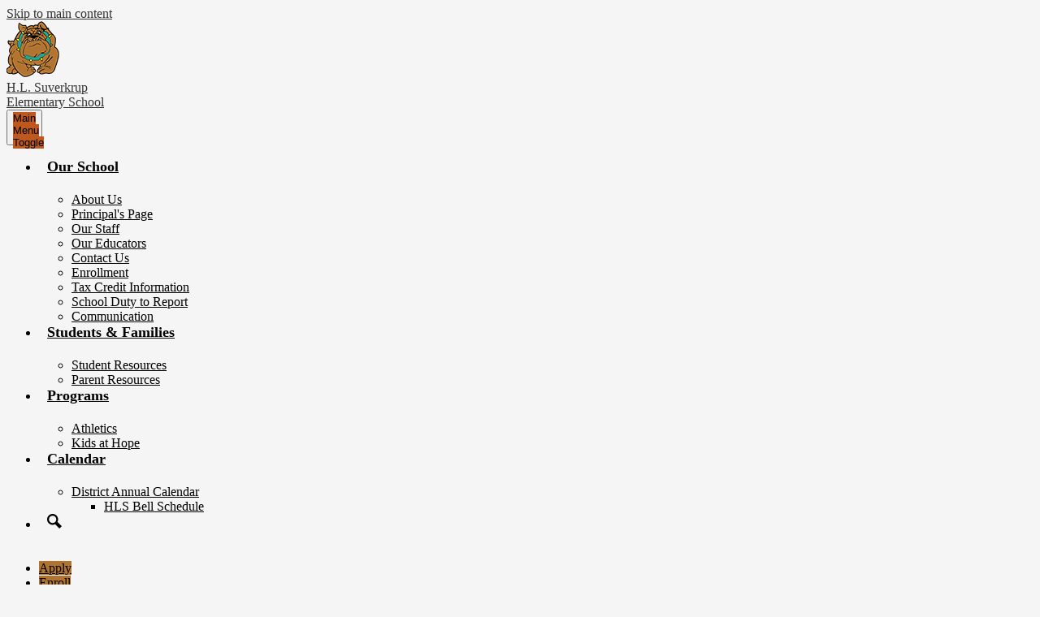

--- FILE ---
content_type: text/html;charset=UTF-8
request_url: https://www.hlsuverkrup.craneschools.org/apps/contact/
body_size: 13841
content:





	
		
		
	


    
<!DOCTYPE html>
<!-- Powered by Edlio -->
    
        <html lang="en" class="edlio desktop">
    
    <!-- prod-cms-tomcat-v2026011502-006 -->
<head>
<script>
edlioCorpDataLayer = [{
"CustomerType": "DWS Child",
"AccountExternalId": "0010b00002HJZBgAAP",
"WebsiteName": "H.L. Suverkrup Elementary School",
"WebsiteId": "CRAESD-HLSES",
"DistrictExternalId": "0010b00002HIuguAAD",
"DistrictName": "Crane Elementary School District",
"DistrictWebsiteId": "CRAESD"
}];
</script>
<script>(function(w,d,s,l,i){w[l]=w[l]||[];w[l].push({'gtm.start':
new Date().getTime(),event:'gtm.js'});var f=d.getElementsByTagName(s)[0],
j=d.createElement(s),dl=l!='dataLayer'?'&l='+l:'';j.async=true;j.src=
'https://www.googletagmanager.com/gtm.js?id='+i+dl+ '&gtm_auth=53ANkNZTATx5fKdCYoahug&gtm_preview=env-1&gtm_cookies_win=x';f.parentNode.insertBefore(j,f);
})(window,document,'script','edlioCorpDataLayer','GTM-KFWJKNQ');</script>


<title>Contact | H.L. Suverkrup Elementary School</title>
<meta http-equiv="Content-Type" content="text/html; charset=UTF-8">
<meta name="description" content="H.L. Suverkrup Elementary School is located in Yuma, AZ.">
<meta name="generator" content="Edlio CMS">
<meta name="referrer" content="always">
<meta name="viewport" content="width=device-width, initial-scale=1.0"/>
<link rel="apple-touch-icon" sizes="180x180" href="/apple-touch-icon.png">
<link rel="icon" type="image/png" href="/favicon-32x32.png" sizes="32x32">
<link rel="icon" href="/favicon.ico" type="image/x-icon">
<!--[if lt IE 9]><script src="/apps/js/common/html5shiv-pack-1768498144872.js"></script><![endif]-->
<link rel="stylesheet" href="/apps/shared/main-pack-1768498144872.css" type="text/css">
<link rel="stylesheet" href="/shared/main.css" type="text/css">
<link rel="stylesheet" href="/apps/webapps/global/public/css/site-pack-1768498144872.css" type="text/css">
<link rel="stylesheet" href="/apps/webapps/global/public/css/temp-pack-1768498144872.css" type="text/css">
<link rel="stylesheet" href="/apps/shared/web_apps-pack-1768498144872.css" type="text/css">
<script src="/apps/js/common/common-pack-1768498144872.js" type="text/javascript" charset="utf-8"></script>

<script src="/apps/js/recaptcha/ada-pack-1768498144872.js" charset="utf-8"></script>
<script async src="https://www.googletagmanager.com/gtag/js?id=UA-187711597-1"></script>
<script>
                   window.dataLayer = window.dataLayer || [];
                   function gtag(){dataLayer.push(arguments);}
                   gtag('js', new Date());
                   gtag('config', 'UA-187711597-1');
                </script>
<link rel="stylesheet" href="//craesdm.edlioschool.com/common_files/main.css">
<script src="/apps/js/common/list-pack.js"></script>
<script type="text/javascript">
                window.edlio = window.edlio || {};
                window.edlio.isEdgeToEdge = false;
            </script>

<script type="text/javascript">
                document.addEventListener("DOMContentLoaded", function() {
                    const translateElement = document.getElementById("google_translate_element");
                    const mutationObserverCallback = function (mutationsList, observer) {
                        for (const mutation of mutationsList) {
                            if (mutation.type === 'childList') {
                                mutation.addedNodes.forEach(function (node) {
                                    if (node.nodeType === 1 && node.id === 'goog-gt-tt') {
                                        const form_element = document.getElementById("goog-gt-votingForm");
                                        if (form_element) {
                                            form_element.remove();
                                            observer.disconnect();
                                        }
                                    }
                                })
                            }
                        }
                    }

                    if (translateElement) {
                        const observer = new MutationObserver(mutationObserverCallback);
                        observer.observe(document.body, { childList: true, subtree: true });
                    }
                });
            </script>


</head>


    
	
		
		
			






<body > 
	
<header id="header_main" class="site-header2a site-header " aria-label="Main Site Header">
	<div class="header-main-inner">
		<a class="skip-to-content-link" href="#content_main">Skip to main content</a>

		<div class="school-name logo-orientation-vertical">
	<a href="/" class="school-logo">
		<div class="first-line">H.L. Suverkrup</div>
		<div class="second-line">Elementary School</div>
	</a>
</div>
		
		<nav id="sitenav_main" class="sitenav sitenav-main nav-group column" aria-label="Main Site Navigation">
			<button id="sitenav_main_mobile_toggle" class="nav-mobile-toggle accessible-megamenu-toggle animated"><span class="nav-mobile-toggle-inner">Main Menu Toggle</span></button>
			<ul class="nav-menu">
				
					<li class="nav-item">
						<a href="javascript:;" ><span class="nav-item-inner">Our School</span></a>
						
							<div class="sub-nav">
								<ul class="sub-nav-group">
									
										
											<li class="sub-nav-item"><a href="/apps/pages/index.jsp?uREC_ID=1908439&type=d&pREC_ID=2051852" >About Us</a></li>
										
									
										
											<li class="sub-nav-item"><a href="/apps/pages/index.jsp?uREC_ID=1908439&type=d&pREC_ID=2051949" >Principal's Page</a></li>
										
									
										
											<li class="sub-nav-item"><a href="/apps/staff/" >Our Staff</a></li>
										
									
										
											<li class="sub-nav-item"><a href="/apps/pages/index.jsp?uREC_ID=2072645&type=d" >Our Educators</a></li>
										
									
										
											<li class="sub-nav-item"><a href="/apps/contact/" >Contact Us</a></li>
										
									
										
											<li class="sub-nav-item"><a href="http://www.craneschools.org/apps/pages/index.jsp?uREC_ID=1924739&type=d&pREC_ID=2061925"  target="_blank">Enrollment</a></li>
										
									
										
											<li class="sub-nav-item"><a href="http://www.craneschools.org/apps/pages/index.jsp?uREC_ID=1906723&type=d&pREC_ID=2063955"  target="_blank">Tax Credit Information</a></li>
										
									
										
											<li class="sub-nav-item"><a href="http://www.craneschools.org/apps/pages/index.jsp?uREC_ID=1906723&type=d&pREC_ID=2063959"  target="_blank">School Duty to Report</a></li>
										
									
										
											<li class="sub-nav-item"><a href="http://www.craneschools.org/apps/pages/index.jsp?uREC_ID=1906723&type=d&pREC_ID=2050509"  target="_blank">Communication</a></li>
										
									
								</ul>
							</div>
						
					</li>
				
					<li class="nav-item">
						<a href="javascript:;" ><span class="nav-item-inner">Students & Families</span></a>
						
							<div class="sub-nav">
								<ul class="sub-nav-group">
									
										
											<li class="sub-nav-item"><a href="/apps/pages/index.jsp?uREC_ID=1908622&type=d&pREC_ID=2052003" >Student Resources</a></li>
										
									
										
											<li class="sub-nav-item"><a href="/apps/pages/index.jsp?uREC_ID=1908622&type=d&pREC_ID=2052007" >Parent Resources</a></li>
										
									
								</ul>
							</div>
						
					</li>
				
					<li class="nav-item">
						<a href="javascript:;" ><span class="nav-item-inner">Programs</span></a>
						
							<div class="sub-nav">
								<ul class="sub-nav-group">
									
										
											<li class="sub-nav-item"><a href="/apps/pages/index.jsp?uREC_ID=1909075&type=d&pREC_ID=2052309" >Athletics</a></li>
										
									
										
											<li class="sub-nav-item"><a href="/apps/pages/index.jsp?uREC_ID=1909075&type=d&pREC_ID=2052310" >Kids at Hope</a></li>
										
									
								</ul>
							</div>
						
					</li>
				
					<li class="nav-item">
						<a href="javascript:;" ><span class="nav-item-inner">Calendar</span></a>
						
							<div class="sub-nav">
								<ul class="sub-nav-group">
									
										
											<li class="flyout">
												<a href="https://4.files.edl.io/a194/06/03/24/163128-2fa59ae2-cc64-4fd7-a9da-f162ef8b24e4.pdf"  target="_blank">District Annual Calendar</a>
												<ul class="flyout-group">
													
														<li class="sub-nav-item"><a href="https://4.files.edl.io/299a/06/07/24/154348-f491534b-7b54-417e-bb5c-4797fca21b0d.pdf"  target="_blank">HLS Bell Schedule</a></li>
													
												</ul>
											</li>
										
									
								</ul>
							</div>
						
					</li>
				
				<li class="nav-item icon-only"><a href="/apps/search"><span class="nav-item-inner"><svg xmlns="http://www.w3.org/2000/svg" version="1.1" x="0" y="0" viewBox="0 0 64 64" xml:space="preserve"><path d="M64 54L45.2 35.2C47 31.9 48 28.1 48 24 48 10.7 37.3 0 24 0S0 10.7 0 24s10.7 24 24 24c4.1 0 7.9-1 11.2-2.8L54 64 64 54zM8 24c0-8.8 7.2-16 16-16s16 7.2 16 16 -7.2 16-16 16S8 32.8 8 24z"/></svg><span class="icon-only-text">Search</span></span></a></li>
			</ul>
		</nav>
	</div>

	<div class="topbar">
		<div class="topbar-inner">
			<div id="google_translate_element"></div>
			<script type="text/javascript">
				function googleTranslateElementInit() {
					new google.translate.TranslateElement({pageLanguage: 'en', layout: google.translate.TranslateElement.InlineLayout.SIMPLE}, 'google_translate_element');
				}
			</script>
			<script type="text/javascript" src="//translate.google.com/translate_a/element.js?cb=googleTranslateElementInit"></script>
			<nav id="topbar_nav" class="header-secondary-nav" aria-labelledby="topbar_nav_header">
				<div class="hidden" id="topbar_nav_header">Useful Links</div>
				<ul class="links-list">
					<li class="link-item"><a target=“_blank” href="https://craneesd.tedk12.com/hire/Index.aspx">Apply</a></li>
					<li class="link-item"><a href="https://www.craneschools.org/apps/pages/index.jsp?uREC_ID=1924739&type=d&pREC_ID=2061925">Enroll</a></li>
				</ul>
			</nav>
		</div>
	</div>

</header>

<main id="content_main" class="site-content" aria-label="Main Site Content" tabindex="-1">



		
	
    

    




    
    
    



    

    











	<div class="form-builder revising" id="validation_error"></div>
	<h1 class="pageTitle">Contact</h1>



	
	



<!-- ISUIBETA:  -->

<link href="/apps/webapps/next/features/form-builder/css/public/core-pack-1768498144872.css"
type="text/css" rel="stylesheet">
<script src="/apps/webapps/next/global/blazer/app-pack-1768498144872.js" charset="utf-8"></script>






<script src='https://www.google.com/recaptcha/api.js?onload=recaptchaCallback&render=explicit'></script>

<script type="text/javascript">
function validate_contact() {
	let authObj = JSON.parse(sessionStorage.getItem('contactAuth'));
	let authEmail = authObj.authEmail;
	let authName = authObj.authName;
	let name = getInputValue('f_name');
	let email = getInputValue('f_email');
	let error = "";

	if (!validateFormField(document.contactForm.name)) {
		error += "Your Name\n";
	}

	if (!validateFormEmailField(document.contactForm.email)) {
		error += "Your Email\n";
	}

	if (!validateFormField(document.contactForm.message)) {
		error += "Message\n";
	}

	if (true && !document.getElementById('auth_type').value) {
		error += "Verify your identity";
	}

	if (true && (authEmail !== email || authName !== name)) {
		error += "Name and Email do not match"
	} 

	if (error !== "") {
		showValidationErrorNotice();
		return false;
	} else {
		return true;
	}
}
</script>




	

<!-- Magnific Popup core CSS file -->
<link href='/apps/js/components/magnific-popup-pack-1768498144872.css'
	type="text/css" rel="stylesheet">

<!-- jQuery -->



<!-- ISUIBETA:  -->

<script type="text/javascript" charset="utf-8" src="/apps/js/jquery/3.7.1/jquery-pack-1768498144872.js"></script>
<script type="text/javascript" charset="utf-8">
					var jq37 = jQuery.noConflict();
				</script>


<!-- Magnific Popup core JS file -->
<script src='/apps/js/components/magnific-popup-pack-1768498144872.js'></script>

<script>
'use strict';

function buildValidateUrl(type) {
	var email = document.getElementById('e_value') ? document.getElementById('e_value').value : null;
	var validateUrl = '/apps/contact/validate/user?authType=' + type;

	if (window.location.href.indexOf('/apps/email/index.jsp') > -1) {
		sessionStorage.setItem("uREC_ID", getUrlParameter('uREC_ID'));
		sessionStorage.setItem("dREC_ID", getUrlParameter('dREC_ID'));
		sessionStorage.setItem("dMail", getUrlParameter('dMail'));

		var staffEmail = getUrlParameter('e');
		validateUrl += '&source=contact_staff&staffName=&staffEmail=' + staffEmail;
	} else if (email) {
		validateUrl += '&source=contact_staff&staffName=&staffEmail=' + email;
	} else {
		validateUrl += '&source=contact_school';
	}
	window.location.href = validateUrl;
}

function getUrlParameter(name) {
	name = name.replace(/[\[]/, '\\[').replace(/[\]]/, '\\]');
	var regex = new RegExp('[\\?&]' + name + '=([^&#]*)');
	var results = regex.exec(location.search);
	return results === null ? '' : decodeURIComponent(results[1].replace(/\+/g, ' '));
}

(function($) {
	$(document).ready(function(){
		var authError = false;
		var inputFields = [].slice.call(document.querySelectorAll('.waInputText'));
		var closeBtn = document.getElementById('close-btn');

		if (window.location.href.indexOf('authCode=') > -1) {
			var authCode = getUrlParameter('authCode');
			var authType = getUrlParameter('authType');
			var validateAuthUrl = '/apps/contact/userprofile?authCode=' + authCode + '&authType=' + authType;
			var request = new XMLHttpRequest();
			request.open('GET', validateAuthUrl);
			request.send(null);
			request.onreadystatechange = function() {
				if (request.readyState == 4) {
					if (request.status == 200) {
						try {
							var data = JSON.parse(request.response);
							document.getElementById('f_name').value = data.displayName;
							document.getElementById('f_email').value = data.email;
							document.getElementById('auth_name').value = data.displayName;
							document.getElementById('auth_email').value = data.email;
							document.getElementById('auth_id').value = data.id;
							document.getElementById('auth_type').value = authType;
							document.getElementById('auth_code').value = authCode;
							document.querySelector('.submit-input').classList.remove('disabled');
							document.getElementById('access_token').value = data.accessToken;
							return;
						} catch (e) {
							var uREC_ID = sessionStorage.getItem("uREC_ID");
							var dREC_ID = sessionStorage.getItem("dREC_ID");
							if (uREC_ID) {
								window.location.href = "/apps/email/index.jsp?uREC_ID=" + uREC_ID;
								sessionStorage.removeItem("uREC_ID");
							} else if (dREC_ID) {
								var dMail = sessionStorage.getItem("dMail");
								window.location.href = "/apps/email/index.jsp?dREC_ID=" + dREC_ID + "&dMail=" + dMail;
								sessionStorage.removeItem("dREC_ID");
								sessionStorage.removeItem("dMail");
							} else{
								window.location.href = "/apps/contact/";
							}
						}
					} else if (request.status == 409) {
						authError = true;
						openModal();
					}
					displayAuthModal();
				}
			}
		} else {
			displayAuthModal();
		}

		function displayAuthModal() {
			inputFields.forEach(function(input){
				input.addEventListener('mousedown', openModal);
				input.addEventListener('keyup', function(event) {
					//KeyCode 9 y for the tab key
					if (event.keyCode == 9) {
						event.preventDefault();
						openModal();
					}
					});
			});
			closeBtn.addEventListener('click', closeModal)
			closeBtn.addEventListener('keypress', function (event) {
				// Event for space or enter
				if (event.keyCode === 32 || event.keyCode === 13) {
					closeModal();
				}
			})
		}

		function openModal() {
			if (authError) {
				document.querySelector('.modal-content .modal-error').style.display = 'block';
				document.querySelector('.modal-content .modal-message').style.display = 'none';
			}
			$.magnificPopup.open({
				items: {
					src: '#authentication_modal',
					type: 'inline',
					showCloseBtn: false,
					closeBtnInside: false
				}
			});
		}

		function closeModal() {
			$.magnificPopup.close();
		}
	});
})(jq37);

</script>


<article id="authentication_modal" class="mfp-hide cf" itemscope itemtype="https://schema.org/Article">
	<header class="cf">
		<h1 class="modal-title" itemprop="name">
			Please verify your identity
		</h1>
		<button id="close-btn" class="mfp-close" aria-label="Close" tabindex="0">
			<svg xmlns="http://www.w3.org/2000/svg" viewBox="301 365 1190 1190">
				<path d="M1490 1322q0 40-28 68l-136 136q-28 28-68 28t-68-28l-294-294-294 294q-28 28-68 28t-68-28l-136-136q-28-28-28-68t28-68l294-294-294-294q-28-28-28-68t28-68l136-136q28-28 68-28t68 28l294 294 294-294q28-28 68-28t68 28l136 136q28 28 28 68t-28 68l-294 294 294 294q28 28 28 68z" fill="#444444"/>
			</svg>
		</button>
	</header>
	<div class="modal-content">
		<div class="modal-error">
			<h1>Sorry, your authentication failed!</h1>
			<p>Please try again.</p>
		</div>
		<p class="modal-message">We are only accepting secure messages at this time, please verify your identity by choosing an option below.</p>
		<p class="modal-message">You will not be able to fill out the form until you complete this step.</p>
		<div class="sso-providers">
			<div id="sign_in">
				Sign in with:
			</div>
			<div class="icon-holder">
				<a href="javascript:void(0)" aria-label="Identify with Google" onclick="buildValidateUrl('google')" class="google-sso">
					<img style="width: 100px; height: 50px;" src="/apps/pics/sso/google_signin.png" alt="Google Sign In" />
				</a>
				<span class="divider">|</span>
				<a href="javascript:void(0)" aria-label="Identify with Yahoo" onclick="buildValidateUrl('yahoo')" class="yahoo-sso">
					<img src="/apps/pics/sso/yahoo_icon.png" alt="Yahoo Icon" />
				</a>
				<span class="divider">|</span>
				<a href="javascript:void(0)" aria-label="Identify with Facebook" onclick="buildValidateUrl('facebook')" class="facebook-sso">
					<svg style="width: 40px" xmlns="http://www.w3.org/2000/svg" width="1298" height="2500" viewBox="88.428 12.828 107.543 207.085"><path d="M158.232 219.912v-94.461h31.707l4.747-36.813h-36.454V65.134c0-10.658 2.96-17.922 18.245-17.922l19.494-.009V14.278c-3.373-.447-14.944-1.449-28.406-1.449-28.106 0-47.348 17.155-47.348 48.661v27.149H88.428v36.813h31.788v94.461l38.016-.001z" fill="#3c5a9a"/></svg>
				</a>
				<span class="divider">|</span>
				<a href="javascript:void(0)" aria-label="Identify with Microsoft" onclick="buildValidateUrl('microsoftlive')" class="microsoft-sso">
					<img src="/apps/pics/sso/windows_icon.png" alt="Microsoft Icon" />
				</a>
			</div>
		</div>
	</div>
</article>



<div id="contact_form" class="style-overwrite form-builder">
	

<form method="post" name="contactForm" id="contact_form_form" action="/apps/contact/send_mail.jsp" class="updated-form" onsubmit="return validate_contact();">
	<input type="hidden" name="authName" value="" id="auth_name">
	<input type="hidden" name="authId" value="" id="auth_id">
	<input type="hidden" name="authEmail" value="" id="auth_email">
	<input type="hidden" name="authType" value="" id="auth_type">
	<input type="hidden" name="authCode" value="" id="auth_code">
	<input type="hidden" name="accessToken" value="" id="access_token">
	
		<div class="input-holder">
			<span class="input-label">Address</span>
			1590 S. Avenue C <br/>
			Yuma,&nbsp;AZ&nbsp;85364
		</div>
		
		<div class="input-holder">
			<span class="input-label">Phone</span>
			(928) 373-3500
		</div>
		
		
		<h2>Email us</h2>
		<p>Required fields marked with an asterisk *</p>
		<div class="input-holder input">
			<label class="input-label" for="f_name">Your Name *
				<div class="notice">Answer required for  "Your Name"</div>
			</label>
			<input type="text" class="waInputText form-input" id="f_name" name="name" aria-required="true">
		</div>
		<div class="input-holder input">
			<label class="input-label" for="f_email">Your Email *
				<div class="notice">Answer required for  "Your Email"</div>
			</label>
			<div class="icon-input">
				<uniform-email class="input" id="f_email_holder" placeholder="" inputId="f_email" name="email" data-errormessage="Invalid email address" ariaRequired="true">
					<svg width="2048" height="2048" viewBox="0 0 2048 2048" xmlns="http://www.w3.org/2000/svg" aria-hidden="true"><path d="M1920 838v794q0 66-47 113t-113 47h-1472q-66 0-113-47t-47-113v-794q44 49 101 87 362 246 497 345 57 42 92.5 65.5t94.5 48 110 24.5h2q51 0 110-24.5t94.5-48 92.5-65.5q170-123 498-345 57-39 100-87zm0-294q0 79-49 151t-122 123q-376 261-468 325-10 7-42.5 30.5t-54 38-52 32.5-57.5 27-50 9h-2q-23 0-50-9t-57.5-27-52-32.5-54-38-42.5-30.5q-91-64-262-182.5t-205-142.5q-62-42-117-115.5t-55-136.5q0-78 41.5-130t118.5-52h1472q65 0 112.5 47t47.5 113z"/></svg>
				</uniform-email>
			</div>
		</div>
		<div class="input-holder input">
			<label class="input-label" for="f_message">Message *
				<div class="notice">Answer required for  "Message"</div>
			</label>
			<textarea name="message" id="f_message" class="waInputText textarea-input" aria-required="true"></textarea>
		</div>
		
		<div class="input-holder checkbox input">
			<input id="emailSenderCopy" type="checkbox" name="emailSenderCopy" value="1">
			<label for="emailSenderCopy">
				Send me a copy of this email
			</label>
		</div>
		
		<div class="input-holder">
			<div class="g-recaptcha" data-sitekey="6LfGJQoUAAAAAK5vCRbfaBOfkCWHdQ2oVr0ZMuw7"></div>
		</div>

		<input class="disabled submit-input" type="submit" value="Send">
	

	

	</form> 
</div> 


	





	
</main>
<footer class="site-footer modular-footer" id="footer_main" aria-label="Main Site Footer">
<div class="footer-grid">
<div id="footer_top_row" class="footer-row width-constrain-row padded-row">
<div class="footer-row-inner">
<div class="footer-column middle">
<div class="school-name logo-orientation-vertical">
<a href="/" class="school-logo">
<div class="first-line">H.L. Suverkrup</div>
<div class="second-line">Elementary School</div>
</a>
</div>
</div>
<div class="footer-column left">
<nav id="social_nav_footer" class="footer-secondary-nav social-nav " aria-labelledby="social_nav_footer_header">
<div class="hidden" id="social_nav_footer_header">Social Media - Footer</div>
<ul class="links-list">
<li class="link-item"><a class="icon-only" href="https://www.facebook.com/HLSBulldogs/" target="_blank"><svg xmlns="http://www.w3.org/2000/svg" viewBox="0 0 1024 1017.78"><path d="M1024 512C1024 229.23 794.77 0 512 0S0 229.23 0 512c0 255.55 187.23 467.37 432 505.78V660H302V512h130V399.2C432 270.88 508.44 200 625.39 200c56 0 114.61 10 114.61 10v126h-64.56c-63.6 0-83.44 39.47-83.44 80v96h142l-22.7 148H592v357.78c244.77-38.41 432-250.23 432-505.78z"/></svg><span class="hidden">Facebook</span></a></li>
<li class="link-item"><a class="icon-only" href="https://twitter.com/craneschools" target="_blank"><svg xmlns="http://www.w3.org/2000/svg" version="1.1" x="0" y="0" viewBox="0 0 19 15.4" xml:space="preserve"><path d="M19 1.8c-0.7 0.3-1.4 0.5-2.2 0.6 0.8-0.5 1.4-1.2 1.7-2.1C17.8 0.7 16.9 1 16 1.2 15.3 0.5 14.3 0 13.2 0c-2.1 0-3.9 1.7-3.9 3.9 0 0.3 0 0.6 0.1 0.9 -3.2-0.2-6.1-1.7-8-4C1.1 1.3 0.9 1.9 0.9 2.7c0 1.3 0.7 2.5 1.7 3.2C2 5.9 1.4 5.7 0.9 5.4c0 0 0 0 0 0 0 1.9 1.3 3.4 3.1 3.8C3.7 9.3 3.3 9.4 3 9.4c-0.3 0-0.5 0-0.7-0.1C2.7 10.9 4.2 12 5.9 12c-1.3 1-3 1.7-4.8 1.7 -0.3 0-0.6 0-0.9-0.1 1.7 1.1 3.8 1.7 5.9 1.7 7.1 0 11-5.9 11-11 0-0.2 0-0.3 0-0.5C17.8 3.3 18.5 2.6 19 1.8z"/></svg><span class="hidden">Twitter</span></a></li>
<li class="link-item"><a class="icon-only" href="http://www.youtube.com" target="_blank"><svg xmlns="http://www.w3.org/2000/svg" viewBox="0 0 176 124"><path d="M180.32,53.36A22.12,22.12,0,0,0,164.76,37.7C151,34,96,34,96,34s-55,0-68.76,3.7A22.12,22.12,0,0,0,11.68,53.36C8,67.18,8,96,8,96s0,28.82,3.68,42.64A22.12,22.12,0,0,0,27.24,154.3C41,158,96,158,96,158s55,0,68.76-3.7a22.12,22.12,0,0,0,15.56-15.66C184,124.82,184,96,184,96S184,67.18,180.32,53.36ZM78,122.17V69.83L124,96Z" transform="translate(-8 -34)"/></svg><span class="hidden">YouTube</span></a></li>
<li class="link-item"><a class="icon-only" href="https://www.instagram.com/craneschools/" target="_blank"><svg data-name="Layer 1" xmlns="http://www.w3.org/2000/svg" viewBox="0 0 503.84 503.84"><path d="M251.92 45.39c67.27 0 75.23.26 101.8 1.47 24.56 1.12 37.9 5.22 46.78 8.67a78.05 78.05 0 0 1 29 18.84 78.05 78.05 0 0 1 18.84 29c3.45 8.88 7.55 22.22 8.67 46.78 1.21 26.56 1.47 34.53 1.47 101.8s-.26 75.23-1.47 101.8c-1.12 24.56-5.22 37.9-8.67 46.78a83.43 83.43 0 0 1-47.81 47.81c-8.88 3.45-22.22 7.55-46.78 8.67-26.56 1.21-34.53 1.47-101.8 1.47s-75.24-.26-101.8-1.47c-24.56-1.12-37.9-5.22-46.78-8.67a78.05 78.05 0 0 1-29-18.84 78.05 78.05 0 0 1-18.84-29c-3.45-8.88-7.55-22.22-8.67-46.78-1.21-26.56-1.47-34.53-1.47-101.8s.26-75.23 1.47-101.8c1.12-24.56 5.22-37.9 8.67-46.78a78.05 78.05 0 0 1 18.84-29 78.05 78.05 0 0 1 29-18.84c8.88-3.45 22.22-7.55 46.78-8.67 26.56-1.21 34.53-1.47 101.8-1.47m0-45.39c-68.42 0-77 .29-103.87 1.52S102.95 6.97 86.93 13.2a123.49 123.49 0 0 0-44.64 29.08A123.49 123.49 0 0 0 13.22 86.9c-6.23 16-10.49 34.34-11.71 61.15S0 183.5 0 251.92s.29 77 1.51 103.89 5.48 45.13 11.71 61.15a123.49 123.49 0 0 0 29.07 44.6 123.49 123.49 0 0 0 44.62 29.06c16 6.23 34.34 10.49 61.15 11.71s35.44 1.48 103.86 1.48 77-.29 103.87-1.52 45.13-5.48 61.15-11.71a128.82 128.82 0 0 0 73.68-73.68c6.23-16 10.49-34.34 11.71-61.15s1.52-35.45 1.52-103.87-.29-77-1.52-103.87-5.48-45.13-11.71-61.15a123.49 123.49 0 0 0-29.06-44.62 123.49 123.49 0 0 0-44.62-29.06c-16-6.23-34.34-10.49-61.15-11.71S320.29 0 251.92 0z"/><path d="M251.92 122.56a129.36 129.36 0 1 0 129.37 129.36 129.36 129.36 0 0 0-129.37-129.36zm0 213.34a84 84 0 1 1 84-84 84 84 0 0 1-84 83.99z"/><circle cx="386.4" cy="117.44" r="30.23"/></svg><span class="hidden">Instagram</span></a></li>
<li class="link-item"><a class="icon-only" href="/apps/news/news_rss.jsp" target="_blank"><svg xmlns="http://www.w3.org/2000/svg" version="1.1" x="0" y="0" width="612" height="612" viewBox="0 0 612 612" xml:space="preserve"><path class="st0" d="M0.2 0v117.4c272.4 0 494.1 221.9 494.1 494.6H612C612 274.6 337.5 0 0.2 0zM0.1 207.9v117.3c76.4 0 148.2 29.9 202.3 84 54 54 83.8 126.1 83.8 202.8H404C404 389.2 222.8 207.9 0.1 207.9zM81.5 448.7C36.5 448.7 0 485.4 0 530c0 44.9 36.5 81.2 81.5 81.2 45.1 0 81.6-36.3 81.6-81.2C163 485.4 126.6 448.7 81.5 448.7z"/></svg><span class="hidden">RSS</span></a></li>
<li class="link-item"><a class="icon-only" href="/apps/search"><svg xmlns="http://www.w3.org/2000/svg" version="1.1" x="0" y="0" viewBox="0 0 64 64" xml:space="preserve"><path d="M64 54L45.2 35.2C47 31.9 48 28.1 48 24 48 10.7 37.3 0 24 0S0 10.7 0 24s10.7 24 24 24c4.1 0 7.9-1 11.2-2.8L54 64 64 54zM8 24c0-8.8 7.2-16 16-16s16 7.2 16 16 -7.2 16-16 16S8 32.8 8 24z"/></svg><span class="hidden">Search</span></a></li>
</ul>
</nav>
</div>
<div class="footer-column right">
<a href="http://www.edlio.com" target="_blank" class="powered-by-edlio-logo edlio-logo-stacked"><svg xmlns="http://www.w3.org/2000/svg" viewBox="0 0 386.03 192.29"><path d="M321.7 144.61c0 16.32 11 35.77 27.3 35.77 12.55 0 17.88-10.35 17.88-21.65 0-16.63-10.35-37-27.29-37-12.24-.32-17.89 11-17.89 22.9m64.31 1.84c0 22-15.37 45.5-45.49 45.5-26 0-37.66-17.26-37.66-36.4 0-22 16-45.81 45.5-45.81 25.73 0 37.65 17.89 37.65 36.71M268.67 74.61a7.65 7.65 0 00-6.27 3.45 9.53 9.53 0 00-1.26 3.14 8 8 0 002.51 6.9 6.34 6.34 0 005.65 1.89 6.57 6.57 0 005-2.51 7.86 7.86 0 001.88-7.22c0-.63-.31-.94-.62-1.57a7.56 7.56 0 00-6.91-4.08m1.26-11.92a.6.6 0 01.94.31 10.81 10.81 0 01-.31 3.14v.31h3.76a5.42 5.42 0 002.2-.31 7.12 7.12 0 002.19-.31c.63 0 .95.62.63.94a11.58 11.58 0 01-1.88 3.13c.31.32.94.63 1.25 1.26l.95.94c0 .31 4.07 4.08 4.07 8.47a21 21 0 01-.31 4.4 23.56 23.56 0 01-1.25 4.39 15.33 15.33 0 01-3.46 4.39 7.36 7.36 0 01-2.82 1.88 2.33 2.33 0 01-1.25.63c-.63.31-1.57.63-2.2.94a5.26 5.26 0 01-2.2.32h-3.76a5.94 5.94 0 01-2.51-.63c-.63-.32-1.26-.32-1.89-.63a15.32 15.32 0 01-8.78-13.49v-2.82c.31-3.46.31-6.59.63-10a.88.88 0 011.57-.62 14.58 14.58 0 012.19 2.19l.94-.94c.32-.31.63-.63.94-.63.63-.31.95-.62 1.57-.94.63-.62 1.57-.94 2.2-1.57.63-.31.94-.62 1.57-.94.94-.94 3.76-2.82 5-3.76m-10.63 104.44c-.31 9.42-1.57 15.69-11 17.57a2.76 2.76 0 00-2.2 2.83 2.43 2.43 0 002.2 2.51h40.47a2.57 2.57 0 002.52-2.83 2.25 2.25 0 00-2.2-2.51c-8.47-1.56-9.1-8.15-9.1-15.06l1.88-58c-1.25-1.57-3.45-2.2-5.65-2.2-2.82 0-4.7 1.57-7.21 2.82-5 3.14-12.55 6.59-18.83 7.53-2.51.32-3.45 1.89-3.45 3.46a3.29 3.29 0 001.25 2.51c8.16 0 11.93 2.51 11.93 8.78zm-35.14 2.83c0 6.9.94 13.49 9.1 14.74a2.67 2.67 0 012.19 2.51 2.63 2.63 0 01-2.82 2.83h-40.16c-1.26 0-2.2-.94-2.51-2.51a2.76 2.76 0 012.19-2.83c9.1-2.19 10.67-9.72 10.67-17.57l2.2-69.65c0-6.28-4.08-8.79-11.92-8.79a4 4 0 01-1.26-2.82c0-1.57.94-2.83 3.45-3.14a57.35 57.35 0 0018.51-7.53c2.51-1.57 4.4-2.83 7.53-2.83a9.8 9.8 0 015.65 2.2zm-119.23-22.59c0 16.31 9.1 29.49 22.27 29.49 12.24 0 19.14-10.67 19.46-26l.94-20.08a3.06 3.06 0 00-.94-2.51c-4.4-5.34-11.61-8.16-18.51-8.16-14.75 0-23.22 11-23.22 27.3m40.12-34.25a17.46 17.46 0 012.82 2.2l.63.63c.31 0 .31-.32.31-.63a35.87 35.87 0 01-.31-4.39l.63-13.18c0-7.22-5.65-8.79-12.24-8.79a3.8 3.8 0 01-.94-2.82c0-1.57.94-2.82 3.14-3.14a64 64 0 0019.18-7.48c2.19-1.57 4.39-2.82 7.21-2.82a9.79 9.79 0 015.65 2.19l-3.14 91.31c0 8.16 1.89 13.49 7.85 14.75 2.19.31 3.14 0 4.08.31s1.25.63 1.25 1.57a3.21 3.21 0 01-1.25 2.2 29.64 29.64 0 01-18.2 6.59c-9.41 0-15.06-6.59-15.06-16a11.91 11.91 0 01.31-3.45c0-.31 0-.62-.31-.62a.31.31 0 00-.32.31c-5.64 11.92-16.63 20.39-28.86 20.39-21.65 0-32.32-17.57-32.32-36.08 0-25.73 18.51-46.12 44.24-46.12a29.38 29.38 0 0115.65 3.07m-129.9 27.93a38.41 38.41 0 00.31 6c0 .63.63.94 1.57.94 7.22-.94 34.2-9.72 33.89-12.55-.63-5.65-8.16-15.37-19.46-13.8-10.35 1.25-15.68 9.72-16.31 19.45m54.95-12.57c.63 4.71-.94 10.35-6.59 12.86-9.41 5-34.2 11.3-43.93 12.87a.83.83 0 00-.94.94 35.17 35.17 0 004.08 8.47c6.59 8.47 16.31 11.92 26.67 10.36a31.88 31.88 0 0022.28-13.5 2.58 2.58 0 011.88-1.25c1.25 0 2.51.63 2.51 1.88v1.26c-4.08 16-18.83 27-34.52 29.18C19.85 194.5 3.22 181.01.4 160.3c-3.14-23.85 12.24-47.69 37.34-51.14 17.57-2.2 30.44 6.9 32.32 19.45M32.61 6.61c3.15 2.65 4.64 6.62 4.64 11.91s-1.66 9.27-4.81 11.76-7.94 3.8-14.56 3.8h-8v13.09H2.43V2.81h15.28c6.95 0 11.76 1.16 14.9 3.8zm-5.3 18.37a10 10 0 002.32-7c0-3.15-1-5.3-2.81-6.46q-3-2-8.94-2h-7.62v17.79h8.61c4.14 0 6.95-.83 8.44-2.32zM73.17 42.54a17.37 17.37 0 01-12.75 5 17.62 17.62 0 01-12.75-5 17 17 0 01-5.13-12.42 16.63 16.63 0 015.13-12.41 17.36 17.36 0 0112.75-5 17.63 17.63 0 0112.75 5 17 17 0 015.13 12.41 16.39 16.39 0 01-5.13 12.42zM52.8 38.23a10.63 10.63 0 007.62 3.15 9.72 9.72 0 007.59-3.15 10.7 10.7 0 003-7.94 10.74 10.74 0 00-3-8 10.63 10.63 0 00-7.61-3.14 9.77 9.77 0 00-7.62 3.14 10.78 10.78 0 00-3 8 11.29 11.29 0 003.02 7.94zM102.01 47.17H93.9L82.1 13.4h7.29l8.44 25.5 8.44-25.5h7.28l8.46 25.5 8.44-25.5h7.28l-11.72 33.77h-8.11l-8-23.17zM175.79 33.27h-26.48a7.87 7.87 0 003.31 6 12.18 12.18 0 007.12 2.31c4.3 0 7.45-1.32 9.6-4l4.14 4.47c-3.64 3.81-8.44 5.63-14.24 5.63a16.89 16.89 0 01-12.08-4.8c-3.31-3.15-5-7.45-5-12.75s1.66-9.6 5.13-12.58a16.91 16.91 0 0111.92-4.63 17.26 17.26 0 0111.8 4.13 14.59 14.59 0 014.8 11.42zm-26.48-5.47h19.37c0-2.81-.83-5-2.65-6.45a10.07 10.07 0 00-6.62-2.32 11.36 11.36 0 00-7 2.32 7.71 7.71 0 00-3.1 6.45zM201.62 20.02q-5.22 0-7.95 3.48c-1.82 2.32-2.65 5.3-2.65 9.27v14.4h-7.11V13.4h7.1v6.79a13.82 13.82 0 014.64-5.13 12.33 12.33 0 016.29-2.15v7.11zM240.85 33.27h-26.49a7.9 7.9 0 003.31 6 12.2 12.2 0 007.12 2.31c4.31 0 7.45-1.32 9.6-4l4.14 4.47c-3.64 3.81-8.44 5.63-14.23 5.63a16.91 16.91 0 01-12.09-4.8c-3.31-3.15-5-7.45-5-12.75s1.65-9.6 5.13-12.58a16.91 16.91 0 0111.92-4.63 17.27 17.27 0 0111.75 4.13 14.62 14.62 0 014.8 11.42zm-26.49-5.47h19.37c0-2.81-.83-5-2.65-6.45a10.07 10.07 0 00-6.62-2.32 11.31 11.31 0 00-6.95 2.32 7.69 7.69 0 00-3.15 6.45zM251.61 42.87c-3.15-3.15-4.8-7.45-4.8-12.75s1.65-9.43 5-12.58a16.14 16.14 0 0111.59-4.63 13.09 13.09 0 0110.93 5.79V0h7.11v47.17h-7.11v-5.13a13.41 13.41 0 01-11.43 5.63 15.54 15.54 0 01-11.29-4.8zm2.32-12.42a10.49 10.49 0 003.14 8 10.25 10.25 0 007.28 3 9.16 9.16 0 007.12-3.15 11 11 0 003-7.94 11.66 11.66 0 00-3-8.11 9.32 9.32 0 00-7.12-3.31 9.68 9.68 0 00-7.28 3.31 11.89 11.89 0 00-3.14 8.2zM327.75 12.91a15.88 15.88 0 0111.59 4.63c3.14 3.15 4.8 7.29 4.8 12.58a17.65 17.65 0 01-4.8 12.75 15 15 0 01-11.09 5c-4.14 0-8.11-1.82-11.42-5.62v5.13h-7.12V0h7.12v19.2c2.81-4.14 6.45-6.29 10.92-6.29zm-11.09 17.38a11.3 11.3 0 003 7.94 9.79 9.79 0 007.12 3.15 10 10 0 007.28-3 10.26 10.26 0 003.15-8 11.43 11.43 0 00-3-8.11 9.55 9.55 0 00-7.29-3.14 9 9 0 00-7.11 3.14 12.21 12.21 0 00-3.15 8.02zM356.89 60.61a12.66 12.66 0 01-8.45-3.31l3.31-5.79a7.08 7.08 0 004.64 2.1 4.6 4.6 0 003.81-1.66 5.54 5.54 0 001.49-3.8c0-.67-4.47-12.09-13.58-34.77h7.62l10.09 24.83 10.1-24.83h7.62l-16.39 40.08a11.66 11.66 0 01-4.14 5.15 10 10 0 01-6.12 2z"/></svg>
<span class="hidden">Powered by Edlio</span></a>
</div>
</div>
</div>
<div id="footer_bottom_row" class="footer-row width-constrain-row convert-none padded-row">
<div class="footer-row-inner">
<div class="footer-column">
<div class="footer-address ">
<span class="footer-info-block"><a href="/apps/maps">1590 S. Avenue C, Yuma, AZ 85364</a></span>
<span class="footer-info-block">Phone: <a href="tel:+19283733500">(928) 373-3500 </a></span>
</div>
<nav id="footer_nav" class="footer-secondary-nav" aria-labelledby="footer_nav_header">
<div class="hidden" id="footer_nav_header">Useful Links</div>
<ul class="links-list">
<li class="link-item item-name"><a href="http://craneschools-hlsuverkrup.edliotest.com/apps/contact/">Contact Us</a></li>
<li class="link-item item-name"><a href="http://craneschools-hlsuverkrup.edliotest.com/apps/pages/index.jsp?uREC_ID=1908622&type=d&pREC_ID=2052007">Parent Resources</a></li>
<li class="link-item item-name"><a href="https://www.craneschools.org/apps/pages/studentenrollment">Enrollment</a></li>
</ul>
</nav>
</div>
</div>
</div>
</div>
</footer>
<nav id="mobile_nav" aria-label="Mobile Footer Navigation">
<a href="/apps/events/"><svg xmlns="http://www.w3.org/2000/svg" version="1.1" x="0" y="0" viewBox="0 0 62.6 60.3" enable-background="new 0 0 62.6 60.3" xml:space="preserve"><path d="M43.5 30.5c1 0 1.9 0.2 2.6 0.5 0.8 0.3 1.5 0.8 2.3 1.4l3.2-4.9c-1.2-0.9-2.4-1.6-3.7-2 -1.3-0.5-2.8-0.7-4.5-0.7 -1.9 0-3.6 0.3-5 1 -1.4 0.7-2.6 1.7-3.6 2.9 -1 1.2-1.7 2.6-2.1 4.3 -0.5 1.7-0.7 3.4-0.7 5.4v0.1c0 2.3 0.3 4.2 0.8 5.7 0.6 1.5 1.3 2.7 2.2 3.6 0.9 0.9 1.9 1.6 3.1 2.1 1.2 0.5 2.7 0.7 4.4 0.7 1.3 0 2.6-0.2 3.8-0.6 1.2-0.4 2.2-1 3.1-1.8 0.9-0.8 1.6-1.7 2.1-2.8 0.5-1.1 0.8-2.3 0.8-3.7v-0.1c0-1.2-0.2-2.3-0.7-3.3 -0.4-1-1-1.8-1.8-2.4 -0.7-0.6-1.6-1.1-2.6-1.5 -1-0.3-2-0.5-3.1-0.5 -1.2 0-2.3 0.2-3.1 0.6 -0.8 0.4-1.6 0.8-2.2 1.3 0.2-1.5 0.6-2.8 1.4-3.8C41 31 42.1 30.5 43.5 30.5zM39.7 39.7c0.6-0.6 1.4-0.9 2.5-0.9 1.1 0 1.9 0.3 2.6 0.9 0.6 0.6 0.9 1.4 0.9 2.3h0V42c0 0.9-0.3 1.7-0.9 2.3 -0.6 0.6-1.4 0.9-2.5 0.9 -1.1 0-1.9-0.3-2.6-0.9 -0.6-0.6-0.9-1.4-0.9-2.3v-0.1C38.8 41 39.1 40.3 39.7 39.7zM19.8 37.8l-9.2 7.1v5.2h19.5v-5.6H19.9l4.2-3c0.9-0.7 1.7-1.3 2.4-1.9 0.7-0.6 1.3-1.3 1.8-1.9 0.5-0.7 0.9-1.4 1.1-2.2 0.2-0.8 0.4-1.7 0.4-2.7v-0.1c0-1.2-0.2-2.2-0.7-3.2 -0.4-1-1.1-1.8-1.9-2.5 -0.8-0.7-1.8-1.2-2.9-1.6 -1.1-0.4-2.3-0.6-3.7-0.6 -1.2 0-2.3 0.1-3.2 0.4 -1 0.2-1.8 0.6-2.6 1 -0.8 0.4-1.5 1-2.2 1.7 -0.7 0.7-1.4 1.4-2 2.3l4.6 3.9c1-1.1 1.8-1.9 2.6-2.4 0.7-0.5 1.5-0.8 2.3-0.8 0.8 0 1.5 0.2 2 0.7 0.5 0.4 0.8 1.1 0.8 1.8 0 0.8-0.2 1.5-0.7 2.1C21.7 36.1 20.9 36.9 19.8 37.8zM43.8 10.2h0.5c1.5 0 2.7-1.2 2.7-2.7V2.7C47 1.2 45.8 0 44.3 0h-0.5c-1.5 0-2.7 1.2-2.7 2.7v4.9C41.2 9 42.4 10.2 43.8 10.2zM18.6 10.2H19c1.5 0 2.7-1.2 2.7-2.7V2.7C21.7 1.2 20.5 0 19 0h-0.5c-1.5 0-2.7 1.2-2.7 2.7v4.9C15.9 9 17.1 10.2 18.6 10.2zM58.7 19.9h3.9V7.3c0-1.3-1.1-2.4-2.4-2.4H48v2.7c0 2-1.6 3.6-3.6 3.6h-0.5c-2 0-3.6-1.6-3.6-3.6V4.9H22.7v2.7c0 2-1.6 3.6-3.6 3.6h-0.5c-2 0-3.6-1.6-3.6-3.6V4.9H2.8c-1.3 0-2.4 1.1-2.4 2.4v12.6h3.9H58.7zM58.7 21.9v33.5c0 0.8-0.2 1-1 1H5.2c-0.8 0-1-0.2-1-1V21.9H0.3v36c0 1.3 1.1 2.4 2.4 2.4h57.4c1.3 0 2.4-1.1 2.4-2.4v-36H58.7z"/></svg>Calendar</a>
<a href="/apps/staff/"><svg xmlns="http://www.w3.org/2000/svg" version="1.1" x="0" y="0" viewBox="-49 253 512 400" xml:space="preserve"><path d="M78.8 502C18.9 502-17 476.4-17 476.4 50.2 433-28 253 117.1 253c27.2 0 35.4 15.9 35.4 15.9 12.3 0 22.1 2.4 30.1 6.6 -12.4 17.2-18 40.4-17.1 71.7 -2.5 1.8-4.9 4-7.2 6.7 -12.5 15.4-8.9 36.4-7.7 43.3 2 11.4 7.2 41.8 31.5 53.1 5.6 17.3 15.5 32.5 27.5 45.1 -14.1 3.7-30.9 6.6-50.6 6.6v22.6l-1.3 4.2c0 0-0.1 0-0.2 0.1 -1.5 0.6-3.2 1.2-5.1 1.9 -14.5 5.3-42.9 15.9-57.7 44.2L79 524.8V502h-0.1H78.8zM85.4 629.7v-12.8L58.5 589H14.2L63 525c-21.7 4-53 13.7-58.6 16 -16.5 6.9-53.4 27.4-53.4 75.1v13.6c0 12.9 9.4 23.3 21 23.3H91.4C87.7 646 85.4 638.2 85.4 629.7zM407 552.6c-7.7-3-29.5-10.1-47.3-16.8l-32 89.6 -29.4-49.5c4.7-3.3 19.2-15.3 19.2-28.8 0-13.5-15.4-22.1-29.8-22.1s-31.1 8.6-31.1 22.1c0 13.5 14.5 25.5 19.2 28.8l-29.4 49.5 -31.7-89.6c-17.9 6.9-39.6 13.6-47.6 16.8 -17.3 6.9-56 15.9-56 63.6v13.6c0 12.9 9.9 23.3 22 23.3h308c12.2 0 22-10.4 22-23.3v-13.6C463 568.4 424.2 559.5 407 552.6zM397.9 392.9c-4.9 28.7-10.4 36.1-23.9 36.1 -1 0-2.5-0.1-3.8-0.3 -6.4 48.5-57.2 80.3-83.4 80.3 -26.2 0-76.7-31.6-83.3-80 -0.3 0-0.5 0-0.8 0 -13.3-0.1-21.9-7.6-26.8-36.1 -4.2-24.5 5.2-27.4 16.5-27.8 -8-77.5 20.2-96.1 66.5-96.1 0 0-3.1-16 21.2-16 38.6 0 119.9 28.8 99.4 112C391.6 365.2 402.3 367.1 397.9 392.9z"/></svg>Staff Directory</a>
<a href="/apps/classes/"><svg xmlns="http://www.w3.org/2000/svg" version="1.1" x="0" y="0" viewBox="0 0 50.4 52.1" enable-background="new 0 0 50.4 52.1" xml:space="preserve"><path d="M46.9 32.1h-9.4c-0.8 0-0.8 1.3 0 1.3h9.4C47.7 33.3 47.7 32.1 46.9 32.1zM46.9 35.6H38c-0.8 0-0.8 1.3 0 1.3h8.9C47.7 36.9 47.7 35.6 46.9 35.6zM49.2 38.3H37.4c-0.3 0-0.7-0.5-1.1-1.3 -2.1-4.5 0-10 1.1-10 3.9 0 7.8 0 11.8 0 1.7 0 1.7-2.5 0-2.5H23.1c0.7-0.4 1.4-0.9 2-1.5 5.1-5.2 4.6-14.5-1-16.1v0c0 0-0.1 0-0.3-0.1l0 0c-2.2-0.5-3.1-0.1-4.4 0.4 -0.4 0.2-0.8 0.3-1.2 0.4 0.6-2.6 1.7-4.6 3.5-6 0.7-0.4 0-1.5-0.7-1 -1.5 1-2.5 2.4-3.1 4 -0.6-3-2.7-4.1-6.3-4.7 0.2 4.4 2.2 5.7 5.4 7.7 -1.9-0.3-3-2-6.7 0.2C9.9 8.1 9.7 8.3 9.4 8.6c-3 2.7-2.8 8.2-0.7 11.9 0.8 1.3 2.3 3.1 4 4.1H4.4c-1.4 0-2.5 1.1-3.3 2.7 -2.4 5.3-0.6 13.5 3.3 13.5h17.4c0.2 0 0.5 0.4 0.7 0.9 1.6 3.1 0.2 7.9-0.9 7.9H3.8c-1.7 0-1.7 2.5 0 2.5v0h41.7c3.9 0 5-7.3 3.2-11.3h0.4C50.9 40.8 50.9 38.3 49.2 38.3zM10 13.7C8.9 13 11.5 8.4 13.1 10 14.2 10.9 11.5 14.7 10 13.7zM3.3 28.3C4.1 26.7 4.2 27 6.6 27c-1.6 3.3-1.6 11.3 0 11.3H4.4C3.3 38.3 1.3 32.8 3.3 28.3zM10.1 38.4c-0.6 0-0.8 0-1.4-1.3 -2.1-4.5 0-10 1.1-10v0h0.4C8.4 30.2 8.4 35.1 10.1 38.4zM13.2 38.3c-0.3 0-0.7-0.5-1.1-1.3 -2.1-4.5 0-10 1.1-10v0h21c-1.6 3.1-1.6 7.9 0 11.3H13.2zM40.5 49.6H24.7c1.2-2.5 1.2-8.8 0-8.8h15.9c0.2 0 0.5 0.4 0.7 0.9C43 44.9 41.6 49.6 40.5 49.6zM46.4 48.7c-0.6 1.3-0.8 1-2.8 1 1.2-2.6 1.2-8.8 0-8.8h2.1C46.8 41.3 47.9 45.8 46.4 48.7zM46.9 28.3H38c-0.8 0-0.8 1.3 0 1.3h8.9C47.7 29.6 47.7 28.3 46.9 28.3zM19.4 30.8h-3.7c-0.8 0-0.8 1.3 0 1.3h3.7C20.3 32.1 20.3 30.8 19.4 30.8zM19.4 33.1h-3.7c-0.8 0-0.8 1.3 0 1.3h3.7C20.3 34.4 20.3 33.1 19.4 33.1zM39.3 44h-7.2c-0.7 0-1.2 0.6-1.2 1.3 0 0.7 0.6 1.3 1.2 1.3h7.2c0.7 0 1.2-0.6 1.2-1.3C40.5 44.5 40 44 39.3 44zM21.3 41.9H4.5c-0.8 0-0.8 1.3 0 1.3h16.9C22.1 43.1 22.1 41.9 21.3 41.9zM21.3 44.6H5.1c-0.6 0-0.6 1.3 0 1.3h16.2C22.1 45.8 22.1 44.6 21.3 44.6zM4.5 48.4h16.9c0.8 0 0.8-1.3 0-1.3H4.5C3.6 47.1 3.6 48.4 4.5 48.4z"/></svg>Homework</a>
<a href="/apps/maps/"><svg xmlns="http://www.w3.org/2000/svg" version="1.1" x="0" y="0" width="308.7" height="466.6" viewBox="0 0 308.7 466.6" xml:space="preserve"><path d="M154.3 0C69.2 0 0 69.2 0 154.3c0 34.3 21.9 90.2 66.9 170.8 31.8 57.1 63.2 104.6 64.5 106.6l22.9 34.8 22.9-34.8c1.3-2 32.6-49.6 64.5-106.6 45-80.7 66.9-136.6 66.9-170.8C308.7 69.2 239.4 0 154.3 0zM154.3 233.3c-44.2 0-80-35.8-80-80s35.8-80 80-80c44.2 0 80 35.8 80 80S198.5 233.3 154.3 233.3z"/></svg>Directions</a>
</nav>

<script type="text/javascript" charset="utf-8" src="/apps/js/jquery/1.11.0/jquery-pack-1768498144872.js"></script>
<script>
	window.onload = init;
	var topnavButton = document.getElementById('sitenav_main_mobile_toggle');
	var topnavDisplay = document.getElementById('sitenav_main');

	function init() {
		topnavButton.onclick = toggleNav;
	}

	function toggleNav(){
		topnavDisplay.classList.toggle("open");
		topnavButton.classList.toggle("open");
	}
</script>
<script src="/apps/js/common/jquery-accessibleMegaMenu.2.js"></script>
<script>
	document.addEventListener('DOMContentLoaded', function() {
		$(function() {
			$('#sitenav_main').accessibleMegaMenu({
				openOnMouseover: true
			});
		});
	});
</script>
<script src="/apps/webapps/common/slick/1.8.0/slick-pack.js"></script>
</body>
</html>


<!-- 35ms -->



	<script>
	(function disableInputs() {
		var tokenInput = document.getElementById('access_token');
		var nameInput = document.getElementById('f_name');
		var emailInput = document.getElementById('f_email');

		var observer = new MutationObserver(function(mutations) {
			mutations.forEach(function(mutation){
				if (mutation.type == 'attributes') {
					addDisabled([nameInput, emailInput]);
					sessionStorage.setItem('contactAuth', JSON.stringify(getAuthInputs()));
				}
			})
		});

		function addDisabled(elementsArr) {
			elementsArr.forEach(function(element) {
				element.classList.add('disabled');
			});
		}

		observer.observe(tokenInput, {attributes: true});
	})()
</script>


--- FILE ---
content_type: text/html; charset=utf-8
request_url: https://www.google.com/recaptcha/api2/anchor?ar=1&k=6LfGJQoUAAAAAK5vCRbfaBOfkCWHdQ2oVr0ZMuw7&co=aHR0cHM6Ly93d3cuaGxzdXZlcmtydXAuY3JhbmVzY2hvb2xzLm9yZzo0NDM.&hl=en&v=PoyoqOPhxBO7pBk68S4YbpHZ&size=normal&anchor-ms=20000&execute-ms=30000&cb=siyqof9lki6x
body_size: 49412
content:
<!DOCTYPE HTML><html dir="ltr" lang="en"><head><meta http-equiv="Content-Type" content="text/html; charset=UTF-8">
<meta http-equiv="X-UA-Compatible" content="IE=edge">
<title>reCAPTCHA</title>
<style type="text/css">
/* cyrillic-ext */
@font-face {
  font-family: 'Roboto';
  font-style: normal;
  font-weight: 400;
  font-stretch: 100%;
  src: url(//fonts.gstatic.com/s/roboto/v48/KFO7CnqEu92Fr1ME7kSn66aGLdTylUAMa3GUBHMdazTgWw.woff2) format('woff2');
  unicode-range: U+0460-052F, U+1C80-1C8A, U+20B4, U+2DE0-2DFF, U+A640-A69F, U+FE2E-FE2F;
}
/* cyrillic */
@font-face {
  font-family: 'Roboto';
  font-style: normal;
  font-weight: 400;
  font-stretch: 100%;
  src: url(//fonts.gstatic.com/s/roboto/v48/KFO7CnqEu92Fr1ME7kSn66aGLdTylUAMa3iUBHMdazTgWw.woff2) format('woff2');
  unicode-range: U+0301, U+0400-045F, U+0490-0491, U+04B0-04B1, U+2116;
}
/* greek-ext */
@font-face {
  font-family: 'Roboto';
  font-style: normal;
  font-weight: 400;
  font-stretch: 100%;
  src: url(//fonts.gstatic.com/s/roboto/v48/KFO7CnqEu92Fr1ME7kSn66aGLdTylUAMa3CUBHMdazTgWw.woff2) format('woff2');
  unicode-range: U+1F00-1FFF;
}
/* greek */
@font-face {
  font-family: 'Roboto';
  font-style: normal;
  font-weight: 400;
  font-stretch: 100%;
  src: url(//fonts.gstatic.com/s/roboto/v48/KFO7CnqEu92Fr1ME7kSn66aGLdTylUAMa3-UBHMdazTgWw.woff2) format('woff2');
  unicode-range: U+0370-0377, U+037A-037F, U+0384-038A, U+038C, U+038E-03A1, U+03A3-03FF;
}
/* math */
@font-face {
  font-family: 'Roboto';
  font-style: normal;
  font-weight: 400;
  font-stretch: 100%;
  src: url(//fonts.gstatic.com/s/roboto/v48/KFO7CnqEu92Fr1ME7kSn66aGLdTylUAMawCUBHMdazTgWw.woff2) format('woff2');
  unicode-range: U+0302-0303, U+0305, U+0307-0308, U+0310, U+0312, U+0315, U+031A, U+0326-0327, U+032C, U+032F-0330, U+0332-0333, U+0338, U+033A, U+0346, U+034D, U+0391-03A1, U+03A3-03A9, U+03B1-03C9, U+03D1, U+03D5-03D6, U+03F0-03F1, U+03F4-03F5, U+2016-2017, U+2034-2038, U+203C, U+2040, U+2043, U+2047, U+2050, U+2057, U+205F, U+2070-2071, U+2074-208E, U+2090-209C, U+20D0-20DC, U+20E1, U+20E5-20EF, U+2100-2112, U+2114-2115, U+2117-2121, U+2123-214F, U+2190, U+2192, U+2194-21AE, U+21B0-21E5, U+21F1-21F2, U+21F4-2211, U+2213-2214, U+2216-22FF, U+2308-230B, U+2310, U+2319, U+231C-2321, U+2336-237A, U+237C, U+2395, U+239B-23B7, U+23D0, U+23DC-23E1, U+2474-2475, U+25AF, U+25B3, U+25B7, U+25BD, U+25C1, U+25CA, U+25CC, U+25FB, U+266D-266F, U+27C0-27FF, U+2900-2AFF, U+2B0E-2B11, U+2B30-2B4C, U+2BFE, U+3030, U+FF5B, U+FF5D, U+1D400-1D7FF, U+1EE00-1EEFF;
}
/* symbols */
@font-face {
  font-family: 'Roboto';
  font-style: normal;
  font-weight: 400;
  font-stretch: 100%;
  src: url(//fonts.gstatic.com/s/roboto/v48/KFO7CnqEu92Fr1ME7kSn66aGLdTylUAMaxKUBHMdazTgWw.woff2) format('woff2');
  unicode-range: U+0001-000C, U+000E-001F, U+007F-009F, U+20DD-20E0, U+20E2-20E4, U+2150-218F, U+2190, U+2192, U+2194-2199, U+21AF, U+21E6-21F0, U+21F3, U+2218-2219, U+2299, U+22C4-22C6, U+2300-243F, U+2440-244A, U+2460-24FF, U+25A0-27BF, U+2800-28FF, U+2921-2922, U+2981, U+29BF, U+29EB, U+2B00-2BFF, U+4DC0-4DFF, U+FFF9-FFFB, U+10140-1018E, U+10190-1019C, U+101A0, U+101D0-101FD, U+102E0-102FB, U+10E60-10E7E, U+1D2C0-1D2D3, U+1D2E0-1D37F, U+1F000-1F0FF, U+1F100-1F1AD, U+1F1E6-1F1FF, U+1F30D-1F30F, U+1F315, U+1F31C, U+1F31E, U+1F320-1F32C, U+1F336, U+1F378, U+1F37D, U+1F382, U+1F393-1F39F, U+1F3A7-1F3A8, U+1F3AC-1F3AF, U+1F3C2, U+1F3C4-1F3C6, U+1F3CA-1F3CE, U+1F3D4-1F3E0, U+1F3ED, U+1F3F1-1F3F3, U+1F3F5-1F3F7, U+1F408, U+1F415, U+1F41F, U+1F426, U+1F43F, U+1F441-1F442, U+1F444, U+1F446-1F449, U+1F44C-1F44E, U+1F453, U+1F46A, U+1F47D, U+1F4A3, U+1F4B0, U+1F4B3, U+1F4B9, U+1F4BB, U+1F4BF, U+1F4C8-1F4CB, U+1F4D6, U+1F4DA, U+1F4DF, U+1F4E3-1F4E6, U+1F4EA-1F4ED, U+1F4F7, U+1F4F9-1F4FB, U+1F4FD-1F4FE, U+1F503, U+1F507-1F50B, U+1F50D, U+1F512-1F513, U+1F53E-1F54A, U+1F54F-1F5FA, U+1F610, U+1F650-1F67F, U+1F687, U+1F68D, U+1F691, U+1F694, U+1F698, U+1F6AD, U+1F6B2, U+1F6B9-1F6BA, U+1F6BC, U+1F6C6-1F6CF, U+1F6D3-1F6D7, U+1F6E0-1F6EA, U+1F6F0-1F6F3, U+1F6F7-1F6FC, U+1F700-1F7FF, U+1F800-1F80B, U+1F810-1F847, U+1F850-1F859, U+1F860-1F887, U+1F890-1F8AD, U+1F8B0-1F8BB, U+1F8C0-1F8C1, U+1F900-1F90B, U+1F93B, U+1F946, U+1F984, U+1F996, U+1F9E9, U+1FA00-1FA6F, U+1FA70-1FA7C, U+1FA80-1FA89, U+1FA8F-1FAC6, U+1FACE-1FADC, U+1FADF-1FAE9, U+1FAF0-1FAF8, U+1FB00-1FBFF;
}
/* vietnamese */
@font-face {
  font-family: 'Roboto';
  font-style: normal;
  font-weight: 400;
  font-stretch: 100%;
  src: url(//fonts.gstatic.com/s/roboto/v48/KFO7CnqEu92Fr1ME7kSn66aGLdTylUAMa3OUBHMdazTgWw.woff2) format('woff2');
  unicode-range: U+0102-0103, U+0110-0111, U+0128-0129, U+0168-0169, U+01A0-01A1, U+01AF-01B0, U+0300-0301, U+0303-0304, U+0308-0309, U+0323, U+0329, U+1EA0-1EF9, U+20AB;
}
/* latin-ext */
@font-face {
  font-family: 'Roboto';
  font-style: normal;
  font-weight: 400;
  font-stretch: 100%;
  src: url(//fonts.gstatic.com/s/roboto/v48/KFO7CnqEu92Fr1ME7kSn66aGLdTylUAMa3KUBHMdazTgWw.woff2) format('woff2');
  unicode-range: U+0100-02BA, U+02BD-02C5, U+02C7-02CC, U+02CE-02D7, U+02DD-02FF, U+0304, U+0308, U+0329, U+1D00-1DBF, U+1E00-1E9F, U+1EF2-1EFF, U+2020, U+20A0-20AB, U+20AD-20C0, U+2113, U+2C60-2C7F, U+A720-A7FF;
}
/* latin */
@font-face {
  font-family: 'Roboto';
  font-style: normal;
  font-weight: 400;
  font-stretch: 100%;
  src: url(//fonts.gstatic.com/s/roboto/v48/KFO7CnqEu92Fr1ME7kSn66aGLdTylUAMa3yUBHMdazQ.woff2) format('woff2');
  unicode-range: U+0000-00FF, U+0131, U+0152-0153, U+02BB-02BC, U+02C6, U+02DA, U+02DC, U+0304, U+0308, U+0329, U+2000-206F, U+20AC, U+2122, U+2191, U+2193, U+2212, U+2215, U+FEFF, U+FFFD;
}
/* cyrillic-ext */
@font-face {
  font-family: 'Roboto';
  font-style: normal;
  font-weight: 500;
  font-stretch: 100%;
  src: url(//fonts.gstatic.com/s/roboto/v48/KFO7CnqEu92Fr1ME7kSn66aGLdTylUAMa3GUBHMdazTgWw.woff2) format('woff2');
  unicode-range: U+0460-052F, U+1C80-1C8A, U+20B4, U+2DE0-2DFF, U+A640-A69F, U+FE2E-FE2F;
}
/* cyrillic */
@font-face {
  font-family: 'Roboto';
  font-style: normal;
  font-weight: 500;
  font-stretch: 100%;
  src: url(//fonts.gstatic.com/s/roboto/v48/KFO7CnqEu92Fr1ME7kSn66aGLdTylUAMa3iUBHMdazTgWw.woff2) format('woff2');
  unicode-range: U+0301, U+0400-045F, U+0490-0491, U+04B0-04B1, U+2116;
}
/* greek-ext */
@font-face {
  font-family: 'Roboto';
  font-style: normal;
  font-weight: 500;
  font-stretch: 100%;
  src: url(//fonts.gstatic.com/s/roboto/v48/KFO7CnqEu92Fr1ME7kSn66aGLdTylUAMa3CUBHMdazTgWw.woff2) format('woff2');
  unicode-range: U+1F00-1FFF;
}
/* greek */
@font-face {
  font-family: 'Roboto';
  font-style: normal;
  font-weight: 500;
  font-stretch: 100%;
  src: url(//fonts.gstatic.com/s/roboto/v48/KFO7CnqEu92Fr1ME7kSn66aGLdTylUAMa3-UBHMdazTgWw.woff2) format('woff2');
  unicode-range: U+0370-0377, U+037A-037F, U+0384-038A, U+038C, U+038E-03A1, U+03A3-03FF;
}
/* math */
@font-face {
  font-family: 'Roboto';
  font-style: normal;
  font-weight: 500;
  font-stretch: 100%;
  src: url(//fonts.gstatic.com/s/roboto/v48/KFO7CnqEu92Fr1ME7kSn66aGLdTylUAMawCUBHMdazTgWw.woff2) format('woff2');
  unicode-range: U+0302-0303, U+0305, U+0307-0308, U+0310, U+0312, U+0315, U+031A, U+0326-0327, U+032C, U+032F-0330, U+0332-0333, U+0338, U+033A, U+0346, U+034D, U+0391-03A1, U+03A3-03A9, U+03B1-03C9, U+03D1, U+03D5-03D6, U+03F0-03F1, U+03F4-03F5, U+2016-2017, U+2034-2038, U+203C, U+2040, U+2043, U+2047, U+2050, U+2057, U+205F, U+2070-2071, U+2074-208E, U+2090-209C, U+20D0-20DC, U+20E1, U+20E5-20EF, U+2100-2112, U+2114-2115, U+2117-2121, U+2123-214F, U+2190, U+2192, U+2194-21AE, U+21B0-21E5, U+21F1-21F2, U+21F4-2211, U+2213-2214, U+2216-22FF, U+2308-230B, U+2310, U+2319, U+231C-2321, U+2336-237A, U+237C, U+2395, U+239B-23B7, U+23D0, U+23DC-23E1, U+2474-2475, U+25AF, U+25B3, U+25B7, U+25BD, U+25C1, U+25CA, U+25CC, U+25FB, U+266D-266F, U+27C0-27FF, U+2900-2AFF, U+2B0E-2B11, U+2B30-2B4C, U+2BFE, U+3030, U+FF5B, U+FF5D, U+1D400-1D7FF, U+1EE00-1EEFF;
}
/* symbols */
@font-face {
  font-family: 'Roboto';
  font-style: normal;
  font-weight: 500;
  font-stretch: 100%;
  src: url(//fonts.gstatic.com/s/roboto/v48/KFO7CnqEu92Fr1ME7kSn66aGLdTylUAMaxKUBHMdazTgWw.woff2) format('woff2');
  unicode-range: U+0001-000C, U+000E-001F, U+007F-009F, U+20DD-20E0, U+20E2-20E4, U+2150-218F, U+2190, U+2192, U+2194-2199, U+21AF, U+21E6-21F0, U+21F3, U+2218-2219, U+2299, U+22C4-22C6, U+2300-243F, U+2440-244A, U+2460-24FF, U+25A0-27BF, U+2800-28FF, U+2921-2922, U+2981, U+29BF, U+29EB, U+2B00-2BFF, U+4DC0-4DFF, U+FFF9-FFFB, U+10140-1018E, U+10190-1019C, U+101A0, U+101D0-101FD, U+102E0-102FB, U+10E60-10E7E, U+1D2C0-1D2D3, U+1D2E0-1D37F, U+1F000-1F0FF, U+1F100-1F1AD, U+1F1E6-1F1FF, U+1F30D-1F30F, U+1F315, U+1F31C, U+1F31E, U+1F320-1F32C, U+1F336, U+1F378, U+1F37D, U+1F382, U+1F393-1F39F, U+1F3A7-1F3A8, U+1F3AC-1F3AF, U+1F3C2, U+1F3C4-1F3C6, U+1F3CA-1F3CE, U+1F3D4-1F3E0, U+1F3ED, U+1F3F1-1F3F3, U+1F3F5-1F3F7, U+1F408, U+1F415, U+1F41F, U+1F426, U+1F43F, U+1F441-1F442, U+1F444, U+1F446-1F449, U+1F44C-1F44E, U+1F453, U+1F46A, U+1F47D, U+1F4A3, U+1F4B0, U+1F4B3, U+1F4B9, U+1F4BB, U+1F4BF, U+1F4C8-1F4CB, U+1F4D6, U+1F4DA, U+1F4DF, U+1F4E3-1F4E6, U+1F4EA-1F4ED, U+1F4F7, U+1F4F9-1F4FB, U+1F4FD-1F4FE, U+1F503, U+1F507-1F50B, U+1F50D, U+1F512-1F513, U+1F53E-1F54A, U+1F54F-1F5FA, U+1F610, U+1F650-1F67F, U+1F687, U+1F68D, U+1F691, U+1F694, U+1F698, U+1F6AD, U+1F6B2, U+1F6B9-1F6BA, U+1F6BC, U+1F6C6-1F6CF, U+1F6D3-1F6D7, U+1F6E0-1F6EA, U+1F6F0-1F6F3, U+1F6F7-1F6FC, U+1F700-1F7FF, U+1F800-1F80B, U+1F810-1F847, U+1F850-1F859, U+1F860-1F887, U+1F890-1F8AD, U+1F8B0-1F8BB, U+1F8C0-1F8C1, U+1F900-1F90B, U+1F93B, U+1F946, U+1F984, U+1F996, U+1F9E9, U+1FA00-1FA6F, U+1FA70-1FA7C, U+1FA80-1FA89, U+1FA8F-1FAC6, U+1FACE-1FADC, U+1FADF-1FAE9, U+1FAF0-1FAF8, U+1FB00-1FBFF;
}
/* vietnamese */
@font-face {
  font-family: 'Roboto';
  font-style: normal;
  font-weight: 500;
  font-stretch: 100%;
  src: url(//fonts.gstatic.com/s/roboto/v48/KFO7CnqEu92Fr1ME7kSn66aGLdTylUAMa3OUBHMdazTgWw.woff2) format('woff2');
  unicode-range: U+0102-0103, U+0110-0111, U+0128-0129, U+0168-0169, U+01A0-01A1, U+01AF-01B0, U+0300-0301, U+0303-0304, U+0308-0309, U+0323, U+0329, U+1EA0-1EF9, U+20AB;
}
/* latin-ext */
@font-face {
  font-family: 'Roboto';
  font-style: normal;
  font-weight: 500;
  font-stretch: 100%;
  src: url(//fonts.gstatic.com/s/roboto/v48/KFO7CnqEu92Fr1ME7kSn66aGLdTylUAMa3KUBHMdazTgWw.woff2) format('woff2');
  unicode-range: U+0100-02BA, U+02BD-02C5, U+02C7-02CC, U+02CE-02D7, U+02DD-02FF, U+0304, U+0308, U+0329, U+1D00-1DBF, U+1E00-1E9F, U+1EF2-1EFF, U+2020, U+20A0-20AB, U+20AD-20C0, U+2113, U+2C60-2C7F, U+A720-A7FF;
}
/* latin */
@font-face {
  font-family: 'Roboto';
  font-style: normal;
  font-weight: 500;
  font-stretch: 100%;
  src: url(//fonts.gstatic.com/s/roboto/v48/KFO7CnqEu92Fr1ME7kSn66aGLdTylUAMa3yUBHMdazQ.woff2) format('woff2');
  unicode-range: U+0000-00FF, U+0131, U+0152-0153, U+02BB-02BC, U+02C6, U+02DA, U+02DC, U+0304, U+0308, U+0329, U+2000-206F, U+20AC, U+2122, U+2191, U+2193, U+2212, U+2215, U+FEFF, U+FFFD;
}
/* cyrillic-ext */
@font-face {
  font-family: 'Roboto';
  font-style: normal;
  font-weight: 900;
  font-stretch: 100%;
  src: url(//fonts.gstatic.com/s/roboto/v48/KFO7CnqEu92Fr1ME7kSn66aGLdTylUAMa3GUBHMdazTgWw.woff2) format('woff2');
  unicode-range: U+0460-052F, U+1C80-1C8A, U+20B4, U+2DE0-2DFF, U+A640-A69F, U+FE2E-FE2F;
}
/* cyrillic */
@font-face {
  font-family: 'Roboto';
  font-style: normal;
  font-weight: 900;
  font-stretch: 100%;
  src: url(//fonts.gstatic.com/s/roboto/v48/KFO7CnqEu92Fr1ME7kSn66aGLdTylUAMa3iUBHMdazTgWw.woff2) format('woff2');
  unicode-range: U+0301, U+0400-045F, U+0490-0491, U+04B0-04B1, U+2116;
}
/* greek-ext */
@font-face {
  font-family: 'Roboto';
  font-style: normal;
  font-weight: 900;
  font-stretch: 100%;
  src: url(//fonts.gstatic.com/s/roboto/v48/KFO7CnqEu92Fr1ME7kSn66aGLdTylUAMa3CUBHMdazTgWw.woff2) format('woff2');
  unicode-range: U+1F00-1FFF;
}
/* greek */
@font-face {
  font-family: 'Roboto';
  font-style: normal;
  font-weight: 900;
  font-stretch: 100%;
  src: url(//fonts.gstatic.com/s/roboto/v48/KFO7CnqEu92Fr1ME7kSn66aGLdTylUAMa3-UBHMdazTgWw.woff2) format('woff2');
  unicode-range: U+0370-0377, U+037A-037F, U+0384-038A, U+038C, U+038E-03A1, U+03A3-03FF;
}
/* math */
@font-face {
  font-family: 'Roboto';
  font-style: normal;
  font-weight: 900;
  font-stretch: 100%;
  src: url(//fonts.gstatic.com/s/roboto/v48/KFO7CnqEu92Fr1ME7kSn66aGLdTylUAMawCUBHMdazTgWw.woff2) format('woff2');
  unicode-range: U+0302-0303, U+0305, U+0307-0308, U+0310, U+0312, U+0315, U+031A, U+0326-0327, U+032C, U+032F-0330, U+0332-0333, U+0338, U+033A, U+0346, U+034D, U+0391-03A1, U+03A3-03A9, U+03B1-03C9, U+03D1, U+03D5-03D6, U+03F0-03F1, U+03F4-03F5, U+2016-2017, U+2034-2038, U+203C, U+2040, U+2043, U+2047, U+2050, U+2057, U+205F, U+2070-2071, U+2074-208E, U+2090-209C, U+20D0-20DC, U+20E1, U+20E5-20EF, U+2100-2112, U+2114-2115, U+2117-2121, U+2123-214F, U+2190, U+2192, U+2194-21AE, U+21B0-21E5, U+21F1-21F2, U+21F4-2211, U+2213-2214, U+2216-22FF, U+2308-230B, U+2310, U+2319, U+231C-2321, U+2336-237A, U+237C, U+2395, U+239B-23B7, U+23D0, U+23DC-23E1, U+2474-2475, U+25AF, U+25B3, U+25B7, U+25BD, U+25C1, U+25CA, U+25CC, U+25FB, U+266D-266F, U+27C0-27FF, U+2900-2AFF, U+2B0E-2B11, U+2B30-2B4C, U+2BFE, U+3030, U+FF5B, U+FF5D, U+1D400-1D7FF, U+1EE00-1EEFF;
}
/* symbols */
@font-face {
  font-family: 'Roboto';
  font-style: normal;
  font-weight: 900;
  font-stretch: 100%;
  src: url(//fonts.gstatic.com/s/roboto/v48/KFO7CnqEu92Fr1ME7kSn66aGLdTylUAMaxKUBHMdazTgWw.woff2) format('woff2');
  unicode-range: U+0001-000C, U+000E-001F, U+007F-009F, U+20DD-20E0, U+20E2-20E4, U+2150-218F, U+2190, U+2192, U+2194-2199, U+21AF, U+21E6-21F0, U+21F3, U+2218-2219, U+2299, U+22C4-22C6, U+2300-243F, U+2440-244A, U+2460-24FF, U+25A0-27BF, U+2800-28FF, U+2921-2922, U+2981, U+29BF, U+29EB, U+2B00-2BFF, U+4DC0-4DFF, U+FFF9-FFFB, U+10140-1018E, U+10190-1019C, U+101A0, U+101D0-101FD, U+102E0-102FB, U+10E60-10E7E, U+1D2C0-1D2D3, U+1D2E0-1D37F, U+1F000-1F0FF, U+1F100-1F1AD, U+1F1E6-1F1FF, U+1F30D-1F30F, U+1F315, U+1F31C, U+1F31E, U+1F320-1F32C, U+1F336, U+1F378, U+1F37D, U+1F382, U+1F393-1F39F, U+1F3A7-1F3A8, U+1F3AC-1F3AF, U+1F3C2, U+1F3C4-1F3C6, U+1F3CA-1F3CE, U+1F3D4-1F3E0, U+1F3ED, U+1F3F1-1F3F3, U+1F3F5-1F3F7, U+1F408, U+1F415, U+1F41F, U+1F426, U+1F43F, U+1F441-1F442, U+1F444, U+1F446-1F449, U+1F44C-1F44E, U+1F453, U+1F46A, U+1F47D, U+1F4A3, U+1F4B0, U+1F4B3, U+1F4B9, U+1F4BB, U+1F4BF, U+1F4C8-1F4CB, U+1F4D6, U+1F4DA, U+1F4DF, U+1F4E3-1F4E6, U+1F4EA-1F4ED, U+1F4F7, U+1F4F9-1F4FB, U+1F4FD-1F4FE, U+1F503, U+1F507-1F50B, U+1F50D, U+1F512-1F513, U+1F53E-1F54A, U+1F54F-1F5FA, U+1F610, U+1F650-1F67F, U+1F687, U+1F68D, U+1F691, U+1F694, U+1F698, U+1F6AD, U+1F6B2, U+1F6B9-1F6BA, U+1F6BC, U+1F6C6-1F6CF, U+1F6D3-1F6D7, U+1F6E0-1F6EA, U+1F6F0-1F6F3, U+1F6F7-1F6FC, U+1F700-1F7FF, U+1F800-1F80B, U+1F810-1F847, U+1F850-1F859, U+1F860-1F887, U+1F890-1F8AD, U+1F8B0-1F8BB, U+1F8C0-1F8C1, U+1F900-1F90B, U+1F93B, U+1F946, U+1F984, U+1F996, U+1F9E9, U+1FA00-1FA6F, U+1FA70-1FA7C, U+1FA80-1FA89, U+1FA8F-1FAC6, U+1FACE-1FADC, U+1FADF-1FAE9, U+1FAF0-1FAF8, U+1FB00-1FBFF;
}
/* vietnamese */
@font-face {
  font-family: 'Roboto';
  font-style: normal;
  font-weight: 900;
  font-stretch: 100%;
  src: url(//fonts.gstatic.com/s/roboto/v48/KFO7CnqEu92Fr1ME7kSn66aGLdTylUAMa3OUBHMdazTgWw.woff2) format('woff2');
  unicode-range: U+0102-0103, U+0110-0111, U+0128-0129, U+0168-0169, U+01A0-01A1, U+01AF-01B0, U+0300-0301, U+0303-0304, U+0308-0309, U+0323, U+0329, U+1EA0-1EF9, U+20AB;
}
/* latin-ext */
@font-face {
  font-family: 'Roboto';
  font-style: normal;
  font-weight: 900;
  font-stretch: 100%;
  src: url(//fonts.gstatic.com/s/roboto/v48/KFO7CnqEu92Fr1ME7kSn66aGLdTylUAMa3KUBHMdazTgWw.woff2) format('woff2');
  unicode-range: U+0100-02BA, U+02BD-02C5, U+02C7-02CC, U+02CE-02D7, U+02DD-02FF, U+0304, U+0308, U+0329, U+1D00-1DBF, U+1E00-1E9F, U+1EF2-1EFF, U+2020, U+20A0-20AB, U+20AD-20C0, U+2113, U+2C60-2C7F, U+A720-A7FF;
}
/* latin */
@font-face {
  font-family: 'Roboto';
  font-style: normal;
  font-weight: 900;
  font-stretch: 100%;
  src: url(//fonts.gstatic.com/s/roboto/v48/KFO7CnqEu92Fr1ME7kSn66aGLdTylUAMa3yUBHMdazQ.woff2) format('woff2');
  unicode-range: U+0000-00FF, U+0131, U+0152-0153, U+02BB-02BC, U+02C6, U+02DA, U+02DC, U+0304, U+0308, U+0329, U+2000-206F, U+20AC, U+2122, U+2191, U+2193, U+2212, U+2215, U+FEFF, U+FFFD;
}

</style>
<link rel="stylesheet" type="text/css" href="https://www.gstatic.com/recaptcha/releases/PoyoqOPhxBO7pBk68S4YbpHZ/styles__ltr.css">
<script nonce="yv9VbfkcB4N3xT2_mr2OIw" type="text/javascript">window['__recaptcha_api'] = 'https://www.google.com/recaptcha/api2/';</script>
<script type="text/javascript" src="https://www.gstatic.com/recaptcha/releases/PoyoqOPhxBO7pBk68S4YbpHZ/recaptcha__en.js" nonce="yv9VbfkcB4N3xT2_mr2OIw">
      
    </script></head>
<body><div id="rc-anchor-alert" class="rc-anchor-alert"></div>
<input type="hidden" id="recaptcha-token" value="[base64]">
<script type="text/javascript" nonce="yv9VbfkcB4N3xT2_mr2OIw">
      recaptcha.anchor.Main.init("[\x22ainput\x22,[\x22bgdata\x22,\x22\x22,\[base64]/[base64]/UltIKytdPWE6KGE8MjA0OD9SW0grK109YT4+NnwxOTI6KChhJjY0NTEyKT09NTUyOTYmJnErMTxoLmxlbmd0aCYmKGguY2hhckNvZGVBdChxKzEpJjY0NTEyKT09NTYzMjA/[base64]/MjU1OlI/[base64]/[base64]/[base64]/[base64]/[base64]/[base64]/[base64]/[base64]/[base64]/[base64]\x22,\[base64]\x22,\x22wrFgw5VJw6YOw4o8NyvCihnDumcGw5TCoxpCC8Ohwqsgwp5BGMKbw6zCq8OyPsK9wrzDgg3CmgnCtjbDlsKFKyUuwpRxWXI+wr7DonoTGBvCk8K5O8KXNXLDlsOER8OLaMKmQ1TDvCXCrMO1d0smX8Oqc8KRwo7Di3/Ds0gdwqrDhMOpfcOhw53Cu1nDicODw4PDhMKALsOVwoHDoRRvw7pyI8KSw6PDmXdMSW3DiD13w6/CjsKERsO1w5zDv8KACMK0w4VxTMOhZcKQIcK7HEYgwplowot+woRewonDhmRxwqZRQWzClEwzwrrDisOUGSYPf3FKcyLDhMOcwonDoj5Jw5MgHzFJAnBMwok9W1YCIU0oME/ChBJDw6nDpxHCjcKrw53CmFZ7LnY4wpDDiF3CnsOrw6ZIw5Zdw7XDrsKKwoMvagLCh8K3wr0fwoRnwp7CmcKGw4rDi0VXex5Kw6xVKmAhVBzDn8KuwrtLcXdGQ2M/wq3CsHTDt2zDlBrCuC/DpcKnXjoww7HDug15w5XCi8OIKzXDm8OHVsKhwpJndcKYw7RFOzTDsH7DtEbDlEpqwolhw7cBT8Kxw6k2wpBBIj9iw7XCpjzDuEU/[base64]/DgX3Cu8K3eFY/GAbDuMK9F8OIwqbDvcKSZCzCnQXDsXxGw7LChsOWw5wXwrPCqW7Dq3LDog9ZR3c2E8KebcO1VsOnw5kewrEJEjDDrGc9w61vB1fDmsO9wpRJVsK3wockY1tGwrhvw4Y6bcO8fRjDo28sfMO6LhAZTMKgwqgcw5HDgsOCWxPDixzDkRnCr8O5MzTClMOuw6vDhX/CnsOjwq3DoQtYw47ClsOmMSVIwqI8w6o7HR/DmVxLMcOrwqh8wp/DtT91woNiacORQMKNwrjCkcKRwprCk2sswqF7wrvCgMO8wozDrW7DpsOcCMKlwoLCmzJCHGciHgLCmcK1wolLw6pEwqEHIsKdLMKPwpjDuAXCniwRw7xmL3/DqcKAwoFceHRnPcKFwrIsZ8OXdU99w7AhwoNhCxvCvsORw4/CvcO0KQxSw77DkcKOwprDmxLDnE3Di2/CscOuw6EDw4kSw5TDkinCqDMFwpwHURbDvcKdBTLDhsK2PDnCucOiQcKedjnDmMKCw7nCr3M/AcOUw4bCuzEkw4Rbwp3DgABlw7IEfhVAW8Ofwr92w7IYwqoQI1dtw5EGwoAdREMKAcOBw4bDv1Bmw6lOayYQPVfCvMKGw6N4TsOxDMKsDMOxK8KYwp/DlwoRw7zCt8KuHsKhw4J2DMOYfzljC0xVwpU2wopsDMOTH0bDmSkjEcOPwq/[base64]/[base64]/DghI6w7rDthNNwqHDmDnDhRUDw6DCtsOEJSvCo8KxNcKMw4hwOsOCwptjwpVawpnCgMKEwoIOaVfDhcOqLGUQwobCsBFsYcONDwPCn044PnzDuMOeclLDssKcwp1Zwp/[base64]/DlsOqwpc7w6YRw58fwpvDg8KaZcObOcO8wqhbwofCglTCjMO3KEpLbMOwE8KTcF94REvCusOoZMOzw5x+McK2wrVAwrB2wppDTsKnwofCnsOYwoYDGMKKSsOPQz/[base64]/CT4sTcKVw6HDjgZXw4xaw6XDuGdSwo/DvV7CtMKLw7nDtcOBwrzCncKHJ8KQAcK5QsKfw5oXwqEzw7Uvw4LDisOWw68OIcKIGVbCv2DCsATDqMOZwrvCg3DCssKNWi98VHnCs3XDrsO+BcKmbVbCl8KeXF4FUsOodXDCsMKzFcOzw5NtWWETw6XDp8KPwofDnAptwpzDsMK0aMK5PcO1BWfDv2xqRSfDgG/CtSjDmzIfwolqJMOtw7JbCMOtUMK4G8Ocwod7Oi/[base64]/LUvDoU3CqhzDsjgkdsKMG8KDasO2w49pw51MwrvDjcK/[base64]/[base64]/w7IrHA9qwrF9dsKAwqYMwrl1w7zCgxtbC8Oyw54Gw4AywrzCrMOJwo/DhcOWV8K2AStjw5s+eMKjwr3DsDnDkcK0w4PCrMKxI1zDniDCg8O1XcOjPggCE0JKw5jDrMOdw6wnwpBlw7AXw6FsIX5+GWkYwqjCpXRKLcOqwr/CrcKBez7Dr8KaWU4Jw7tsBMOswrTDj8OVw4lRCUMQwo1yeMK/DhXDhsObwq8ww5LDmMOVBMOnGcO5M8KPJcKbwqfCoMOzwrzDpnDCgsKNVsKTw6QEK1nDhirCjcOXw4HCpcKEw7zCi0fCmcOqwqd3TMKmPcKsXWAZw6xdw5k7R3g9E8OSUSDDmxbCrcOrFj3CjDDCiGcEE8KuwqDChMOCwpJWw6MIw7dydMOGa8KwTMKOwo9zesK/w5w/[base64]/[base64]/w5HDgsKZInDCmQHDlsKow4TDrsKwL38gLsOaesOrwqkCwqRhDXsWIRhfwpbCgXbCu8KHfVLDj1XCuxA0QlvCp3MTLsOBesO5Aj7CrHfDncO7wpZdwrNQDxLDoMOuw7k7OCfCribDvCl/GMKtwobDkBhKwqTCnMKREnYPw6nCisOcWlXCqEwKw5pecsKvecKdw47ChVrDscKxw7vCgMK/wrIse8OAwojClioMw4HDq8O3YCjCuzwqAz7CtHDDtMOcw5lBAx3DgkLDmMOCwpAbwq/DnlbCkydHwrvCmyPCvcOuFEQqNkfChDXDs8Kkwr3CocKRdnjCjVXDusO/c8OMw6zCsDNOw4c/[base64]/HCwiwqrCrsK2ZcOHw4PCh2/CimkERiYGVHDDlMOaw5fCi0EdR8OyH8OTw6XDr8ORMMKpwqwiJsOvwo41wp57wrDCo8K4V8K8wqzDhMKtJMO/w5/[base64]/Cq8KVIMOdw4QHOiPCvXFhNhLDm8OoVRzDhnLDih8ewpVpXD7CrVUpw4PDlTQswozCvMOQw5TCljrDtMKVw5ViwrbDiMK/[base64]/CnsK2MSzCg8Kdw7/[base64]/CpWsCC0ZJwrhYw7LCicKwcgwEbsO+w48US3RXwoNUw7cpOXcWworCvlHDg0QyEsKLZzHCn8O+En52L1nDhcO/wonCtAAqfsOlw4bCqRMBA07CuBHDqU54wrMyDMKMw6TCoMKVHQEDw4zCtT/[base64]/CqhJswp7CvcOAJCHDvU/CicKFw5XCjQbDiGp/[base64]/CjBnDscOePsK/w6wle8OWWFMBMMOTwqjDksKGwpY1cH/Do8K3w6jCvmDDjD/Do1cgIcOfSsOBwpfChcOJwoHCqyLDuMKFXcO5JW3DgMK3woN6amTDpD7DqcK+YBEow5tTw6dOw7BBw7TCp8OaU8Orwr3DvMOtCBk/wqsMw4c3VcOlPHdUwrBXwozCusOWZQFZKMKQwpLCqMOCwozCnxAiDsOHCsKcAiA8VjnCo1gFw7XDh8OawpHCucK3w4zDtcK3woc1wrTCqDYfwqMEOSVJW8KPw6jDnGbCrFjCsGtLwrTCjMKASx7DvQF1aArCr0PChl4LwqJuw5nCncKYw6zDrl/DsMKew67CuMOew4pVK8OaIcOlHB90LjgmVMK5w5dQwpJ5wpguw740w4dLw5kHw5XDqMO8Ly5Swp9CbgLDtsKJEsKDw7TCv8OhYcODFwHDoD/[base64]/DmgU2NMO5w4nCq8Orw44VTHrDjkBnwrfCgRbDhFZpwrDDsMK8PgLDi3bCqMOZCGPDl3HCq8KyHcORRsK4w7LDp8KdwqULw5zCgcOoXz3CnBXChXfCs05Kw5XDgH0uT3QQKsOBfsKEw4TDvcKCQ8Kawp8FdsONwr7Dn8KQw6zDncKlwoHCjz/CjEjCqUlkHl3Dni/CglDCo8O7csKfc1cpCnDCh8KLEnPDr8Omw6DDnMOjXQE0wqTDq1/DhsKKw4tKw4EeI8KXHMKaYMKnPzXDmnXCvcOzI3Zgw61uwqp6woLDh2USSHIaA8Obw64aZAHDh8K4dcK4FcKzw5NcwqnDkDDCmEvCoRPDhMKtAcKjGHhHHzRiWcKwCsOiNcO7Ii4xw4LCqG/Di8O9cMKqwqfCs8OLwp5CEcO/wojCoQXDt8KHwonCtlEowpp6w7HDpMKdwqjCiX/DuyQjwr/[base64]/CpxnDqScGwqHCo2HDpwjCncKbw5MHwr02FWYHGMO+w73DhTczwpTDpgxdwq3DuW8rw58Uw71Uw68cwpLCmMOZZMOKwr5Ae1Jpw4/Djl7CvMKwQlptwpLCtjYhBMKdCiU4FjZtKMOxwpLDicKGW8KgwrTDmVvDrwXCozQDw5rCsTzDrzLDi8OxeFALwrvDhSnCihHCvsO1Ejo3e8Oow7oIN0jDmsKmw5vDmMKNV8Oww4MvbAMvSyfCgSDCgMOGAsKVWU7CmUBuI8Krwrxsw7J9wprCssOLwp/Cm8KQJcO4ZQvDk8KewpfDoXtAwrQQZsO3w793cMONLXbDmk3CvmwpIMKibSPDg8Otwq/CrRbCpz/Du8KvXTNxwpXCgTvCil/Crw5lLcKRZsOZJ0DDosKnwq/DpcO6QgLCh04RC8OTN8OAwoRjwqzCsMOcK8KlwrDCkivCnjzCmnUqV8KgTAg7w5TCmSdDbMOiwqTCqSXDvWY4wrxvwr8TLVfCtGzDq0vDrSPChXTDtxPCksO+wrQ/w6Bzw5jCrEcZwpN7worDqV3DusOFwo3DusK0WMKvwoZ/[base64]/w7RhwoJ6woVzTcKnNGtOA2rCiMKsw4tDw7grVMO5woxdwqXDpHXCmsOwfMK7w57DgsK8V8Ksw4nCt8OCY8KLTcKyw7rCg8OkwpEQwoQSw4HDji48w4nCglfDnsKjwr8Lw7/CmsOKDizCnMORSj7DmyjCjcKwOhXCi8OFw6nDuHYmwpZKwqRrPcKrDV5aYC4Cw7BzwqXDrlshVMOWN8KSdsOXw7vCkcO/PyzCucOcTMKjL8KXwrhLw6RwwoLCh8O1w6hxwrHDqsKRwrkPwrDDqW/CljoCw58awrlFw4zDrnRGY8K7w5zDusOObG4NXMKjw4V4w7jCqU07w77DtsOMwrbChsKXwqPCucK5NMKhwroBwrYdwqF4w5nCrjQIw6LCiQDCtGTCoxNxScOAwotPw7A+FcOkwq7DlMKHXDvCuXwebS/Dr8OdMMKTw4XDpzrCkyIfc8KMwqhBw7gEaw8Dw5bCm8KyYcOtD8Kqwqhyw6rDlEvDgcO9AxzDkV/CocO6w4cyNWXDrhBawpoDwrYpNE3CscONw65scXDDgcKJEzHDvl1LwqXCnB3DtGzCvy0fwrzDlybDuDNRJUpJw57CuQ/ClsKZdyZkRsObGELDvMO9w4PDkBrCu8KsU1VZw4lywrlODi7CrBzCjsONw7YuwrXCkyvDgVtKwrXDglphNmFjwow3wpPCs8K2w6UIwoRJPsOwKV0ILlZWTXfCr8K2w6ERwosjw7/[base64]/[base64]/CjhxSS8KVOHjDmsK/[base64]/Crz0EKhh/w4fCugDDuVEfSCcDEjl+w7bDtBxwUi5IL8O7w4Miw6bDkcOnWMOgwqIZH8KyF8KWbVhrw6nDnA7DtMKnwp/CgnXDhUrDqjJIYTAsISQ8UcKUwoJ4w4x6KSNSw5/CmWUcw7jDg0IwwoVfIk7DlXkKw5/Cj8KVw79ZTGrCmnnDpsOZFsKpwqXDgW87I8KSwqLCscKbC2t4wrbCgMKLEMOpwrrDrnnDhghrC8K9woXDqMKydcKQw4cIw4IWKSjCrsKiZUFRHgXDkFHCi8K5wonCtMO7w73DrsO2LsOFw7bDixbDhFPDnDctwrnDpMKeQsK/UMKpE19dwqYRwqgCVADDmjFcw5vCjCXCtxt1w5zDrRbDpURww7nDuj8uw6gKw7zDiArCrX4Xw7bCgmpBO1xRInPDpj8dFMOETn3CjcO/SMO4wqMjNsKZwqfDk8KDw4jDhEjCmHp1YR4qACwpw5fDoCAYCALCpm1Jwq7CksKhw41qEsO6wpjDtERwOMKZNgjCuGrCs3s1wqjCusKhAhRHw57CkzPCvcOLIsKRw5xIwqAcw5chaMO/G8KBw7nDs8KONCl2w5TDosKXw5M6TsOOw7TCujjCgMOYw4QSw6HDp8KMwo7CmsKiw5XCgsKUw4hLw4vDgMOvclU7YcK7w73DqMOLw5UtFjcswrlaekDCowzDjMOJw7DCh8K+UMK5ZlzDgF0Bwr8Jw49+wqrCozvDgMO/TCzDiRLDpcKiwpPDhgHDgVXCpMKrwrhiNlPDqUsUwp58w51Cw4Z6BsObIjl0w5rDn8K9w6fCrX/ClyTCtDrCuHDChwl0R8OjK2JmfcKvwpvDiRMbw6zCmQvDpcK5O8K6KELDnMKaw6HCtQvDsQIsw7jDixxLb1ZRw6V8F8OrIMKVw4PCsEXCjUXCm8KTasK8NUB+EQAuw4/CvsKbw6HCr3MdQyDDpUU9EMOmKT1bR0TDuWTDpX0XwqAZw5cfbsKzw6Vtw61Tw649SMOvDnY7LifCh37ClCkLZSgWdzzDn8Opw6QfwpXClMOFw5VTw7TCkcKXEFwlwoTDplfCm25uLMOkRsKawrLCvMKiwpTCr8OFClrDp8O9QX3CuydiQjVmwoN3w5ciw5fDlcO/w7XCuMKOwowhYTPDs3c/w6/[base64]/KAB5wpTDpcKIdh7CmXHCv8KcRUErThgiEB/CgMO1G8OVw7lRTcKyw6ZCRHrClnLDsEDDhXrDrsOkeBXDrcOMRcKBw6d6eMKuPEzCpcK6Mz0XRcKmJwxLw5VkdsOFZ2/DusOfwqTCvjM0RcKPcT4Rwoclw5rCpMOZKsKmcsOxw6pew4jCk8KUw6XDuyI+AcOtw7pbwr/[base64]/CnwgYwrNgwq0cfVtSwpfDjMKyOcOdCU3DmlZwwoPDrcOgwoHDkXlVwrTDkcKtYcONa1AFNxLDuSRReMOxwqXDl3YeDhxwdwvCsHDDlgUlwqcAbQLDogXDpHZDZMOHw7/Cg0HDnsOHTV5Yw6YjW0pBw4DDt8OMw6U/wrsiw7pNwo7Dgw8PVAHCjFcPbcKJBcKfwqDDvHnCv2/Cp2APCsKmwptbIxHCs8KLwrfCqSnCv8OQw6TDi2lNGjrDugTDncKPwp9fw43Dv09Fw6/DgW05w67DvWYIbsKUecKtD8KYwrJpwqrDjsOVBCXDrAfCl23CoXjDth/DgXrCnFTCusKjEMOXI8KVHsKOQmDCvld8wp3CnkITPlA/[base64]/KcOlccOSwqkcw6d5w5Buw7VlwpXDkMKqw5fCl00mdMKiJMK6w6Fpwo3Cu8Kdw68aVDhMw6PDohotAwfDnn8vOMK9w4hlwrnCvBJKwoHDoxLDlsONwo/DssO5w5TCmMKbwoFWZMKHLjzCpcKXQ8OqcMKkwplaw77DjikIwpDDo000w5/[base64]/BMOQw7scVMKfw5zCscK6wpXCgkXDnsODw55Kwq5owqxsdMOIw6Z0wrXDiwdUAgTDlMOPw58uSTUYw5fDjgnCncKtw7sXw6fDgxnDsS1bFmTDt1bDoGIHLmLDrTXDlMKxwrvCgcKvw4EaG8K5QcK5wpHDoHnCjAjCoQ/DsUTDomXCn8Kuw6VdwoAww5pKVg/CtMOuwqXDjsKqwrzCtlPDqcK9w4MQIAYYw4U8w6sZFAvCpsOSwqoZwrJdbx3DjcKAPMKOeGYPwpZ5D3vCgMKvwo3DgMO7ZHrDggHCjMOCJ8KiB8OrwpHChsKxAR9/[base64]/CsOxw7xqw7PDpjjDjsOEw5zCv3bDmcOvL3/[base64]/DoR5sd1vClSRJLMKkQknCkQTDuGbCgcOvYsKZw4vDnsOlUcOKKF/Dk8Oiw6diw4geO8OLw5rDvwXDs8KNKhMXwqxPwq7CtzbDtSXDvR8Lwr9WHzzCpsOtwpbDgcK8b8OswpLCliXDiDxdfybCgBEmRRt7wpXDm8Oyd8Onw64KwqrCsVfDsMKGQUvCu8OXwqvDgmEsw7BlwozCvkrClcOPwoQ/wo4UCx7DriHCusKZw4sCwofCn8OYwqrDlsKNTA5lwr3Dji0yImnDv8OoMMOrPcKqwplRR8K5FMKvwooiDHpOMwBmwoLDhG/CmXsqScOZRWHCj8KmIkjDqsKeGMOgw6tXLkHCmDJYax7DqCptwpdSwpjDu04uw6sAAMKTSnwuNcKYw4sDwpACVjdsXsOqw40XGcKzYMKtSMO2QA3ChcO8w4lUw7rDisOTw43DqcOBDg7DlcKuDsOcBsKFJV/DhzvCtsOMw5/CqcOvw79jw73DmMOBw4DCrcK+fXh0EcKDwoFOw6nChnJiJDnDvVBUVcOgw57CqMKGw5wxUsKoOcOddcK1w5rCpiFSLsKBw7jDqkDCgMOvRD1zwrvDtxByBsOgfF7Ct8Onw4U/w5FqwpjDiARww57DscOPw5DCoG9wwr/[base64]/Cv8Oewp7CpSdxasKVfi7DuC5gw5/CkMKyVzLDnXdzw4rCmi/Cigp0fknCpgM+KjwqMcKXw6vDth/DrcK8YmMuwoRvwrXCuWs8Q8KFMDHCpzMfw5/DrU4CbMOZw7/CgCNDUirCtcKBCiwJYTfCoE94wpx/w58cfUJlw4AlLcOMdcKEGCsbFlRVw4LDt8KkSG3DrT0KTyHCoEhgW8O5F8OEw5Zycwdbw4odwpzDngLCgMOkwrdcdTrDhMK8Ay3Cmh8lwoZGGj41EBp4w7PDnMOfw7jDmcKnw4LDuAbCv0wORsOhw4JDE8KiCUHCuzlOwoPCt8KawqTDncONwq/[base64]/EHYaw4tSw6o2VBkFwpfDm8K9w5LCoMK2wo53OMO9wrjDnsK3CQTDunXCrcOmOcOEUMOlw6nCmsKmeQ1zUEnDkXYtF8KxZ8KUNFMjaTYbwrRJw7jCkcKeaGUqM8K2w7fDjsOmD8KnwoDDmsKWR13Dql1Sw7AmOUhiw6Z4w5PDi8KDNcOlWgE3NsKpwoACOEBffz/DhMOOwotNw5XCih/CnAMUTFFGwqp+wrXDhMO4wo8QwqHCkRTDtMOJL8Okw6vDncOLUA/DmSLDosOywoI4bQlHw4EEwrx9w73CvGXDrQUyPMKaVQtSw6/[base64]/Dv8Oqw73DusO5wpvCgMKjwrUTwr5nB8KTZsONw7vCi8KDw5vCisOXwpIjw7rCnnR2fDItfMOqwqQSw4LCmC/CpSbDmMOMw47DkBXCv8OiwpxWw4XDvl7DqzNKw61QHsKucsKafVHDl8KhwrdNE8KKUjdqbcKEwp9Vw5XCjVzDqsOiw6sUMVA/[base64]/w4TDhBjDqCY2TcKZw7shwqrDj8OpRsOqJXTDlcOQTsOhDcKBw53DhcO3a058dsOuw6DCvWbDiV0NwpsUUcK8wpvCs8OXHBZdaMOaw6bDuEoSWMK2w6/Cp1zDrsO3w5BxJmRGwrPDlVTCvMOUw4oHwovDocK3wq7Dj0ZURmbCgMK0BMKvwrDCl8KMwo0dw5HCrcKNEXXDv8KtYgXDh8KScyfCtAPCg8KGJTvCvx/[base64]/QMOtw6XCnsOkw77DpcK3Hm4TLnZ+wpnDisKIOkzCjF1rE8OYYcOUw7nCscKsR8OKVsKdw4zDo8KYwqvDksOPAwZ7w6FuwpQSK8OaL8O4ZsKMw6RkLcK/[base64]/DrCAlwqo7w59MDUHCqMOkDsOBw4t3wq3Ci8Omw5jCsG3Ch8Kbe8KPw7TDhsKlBcOgwrTCvjTDo8KTTwTDumY/J8O2woDDvsO8DxpIwrliw7IMRVgxGcKSwqvCucKiw6jCkQvCjsOYw494OCnCgsKsZcKFwovCqycUwrjCgsOwwoILPcOowpxofcKAOAXCtMOoOTfDpE/CkzfDqyPDksOaw4wYwqvDr2NuCDpjw7PDjBHDkRB4IlAQE8KSf8KpakfDjMOBPW8WcyPCjHfDlsOvw70TwrvDu8KAwpggw5M2w6LCoiLDscKNYV3CnH3Csm0Mw6XDo8Kfw4NNa8Kmw4LCqV8+w5/ClsKswoQvw7vCiXlNEMKTXA7Du8KkFsOxw6ISw6ouT1LDgcKZPRbDsHpIwo5pb8OfwoPDoS/Co8KQwphIw5/CrQNwwr0sw7LCvTvCkV3Dq8KNwrrCpQfDhMK0wp3Co8OtwocDw7PDhCNKTW5Fwr1EW8OwZ8K1HMO3wqRnfjDCp3HDlwbDr8KXAHfDrMKew73Con4Qw5nCkMK3AA3CoiUVW8KMPiLDg0kJQFdXN8OBF0Q6YVTDiU/DslbDvMKDw6bDisO4ecOLCnXDsMK2SUZPLMK4w5dwAS3DuWAcC8K8w6bDl8OlZcOWwqDCiXzDucOxw4sSwo/[base64]/CmloHw6fCu8OQVMKdwo5mw5QvecOXFBLDqMKYecOsfzPDv2BRImJqCg7DmUg9Mn3DtMOdIXkTw79hwpMlD08yNsO3wprCpVTDj8OvR0PCuMKSNy00wr1jwpZRfcKLR8O+wrEfwqXCt8OOw5gBwoZvwrEtAhPDrnzCi8K0JVZ8w4/CrzPCosKGwr4TCMOhwpPCtDsJTMKdLXnCosODT8Oyw6Ilwr1VwoV8w6soFMOzZhkxwodrw6vCtMOuVlksw4bCskoXH8Kzw73CosOCw70sYTDCt8OxS8OQJRHDsHLDm2fCv8K/[base64]/SsKiMcOTw7rDtsOfwpRhwrcKw6zDolfCkhxKZ0h/wpgow5jCljFqUGJuDCBqw7UQdmFzIcOYwojCmCPCnhlXLsOjw54nw4YKwrvCu8O4wpAVdTXDgcKdMnvCmWsMwoB2wo7Cj8K1fMK3wrVOwqrCt0xSAMOzw47Dm2DDl0fDjMK3w712wppiA1BEwpzDicK7w4TCqR9Ww4zDpMKTwotLXUk0wr/DoRjCtSBFw6PDmCzCnzJCw4LDjCvCtU01wp/CvwHDlcOcLsOTaMOjwonDgTrCp8KVBMO1U1ZtwrXDtXLCqcKywqnDlMKhMsORwpXCunAZDMKFw7vCp8KxCMOVw5LClcOpJ8OUwqlaw7RaRhYZAMOaOsKPw4BVwrg6wpk+fmtWLX3DhQfDi8KGwos/wrU0woDDqFwFLG/CkFMuJ8KXLlhkasKZMMKMwrvCtcObw7zDlX8BZMO0w5/DicODaVTCpxUqwq7Ds8OUBcKqOkl9w7LDoy8weA0Bw44DwrAsFsOgJ8KqGTDDksKtclzDqcOMHF7DgcOWGAp5ATsiWcKXwpYiQHF8wqh6EkTCqU0zFAttf1kbVRbDqMOSwqfCq8OnWMOuBnHCkmvDksOhfcKyw4PCoB4ILA4Jw6/[base64]/DiirClgRNcTwww4/CnRpJw7PDlVVYw7nCmg3DssKRPcKUAVVRwoDDnMK5wrPDjsOPwr/DhcOOwqXDj8KiwrfDiU/Dq00lw6ZXwrnDlG/Do8K0JHcnUBcpw7wyN3N/wq8OOcONFm5WSwDCqMKzw4bDoMKewotow5R8wqI/XHzDlmTCksKPTzBHwqxRU8OoRcKdwrAfRsKnwoYAw49gRWlvw6w/w78+fMO+BWDCqznCkHIYw7nClsK8w4DCisKnwp7Duj/[base64]/CucKGfELCqMKbwqJzSXZNdBAHBB/DhsOIw4rCoWDCnMOyVMONwownwpoOecKIwoFcwr7DhsKcO8KFwo5UwqpiesKgMsOIw5c3acK0G8O/wrF3woIsWQU/REUEbsKRw4nDuxPCqXISJEnDgMK5wrrDpsOswrrDncKjIhkpwpIkIcOwUGTCm8Kew54Rw6bCusOpU8KRwo/CsUsMwpXCqcOzw4ltKCpHwqHDjcKFSSRNQk7DksOswp3ClhkiKMKhwq3CusO/wqrCssKVAT/DtX3DuMOCHMOrw6A4cVciUhrDpRslwrDDkVEkcsO1wrfDmcORVzwpwoAjwrnDlw/DilAJwrM5QMO2LjJZw6TCjUPDlzNNeEDCuzlyT8KCb8ObwpDDuV4IwqtaesOgwr3CicKgWMKSw5LDtMO6w6kBwqEyQcOwwq/[base64]/[base64]/ChMK4ZMKgJUomdcO0w6kYw5rDlE54woPDq8OKwrIKwp9ew4XDrRvDuErCpErDqcK3FsKQTBATw5LDp0DDox81VETCmT3Cq8OgwrjDtsOeQFRPwoLDhsOqaE7CmsO2w5Zbw4sRJcKpNsOyHMKGwopMY8Kkw6kyw73DjV5fJixqN8ONw65oE8O8aBYiFV4FdcK/NcKgwp8Uw6N7wotFd8KhBcKKM8KxTAXCjnBMw6JewojCkMKuVUlResOww7M9Nx/CtXvDoAbCqDZ6HwbCigsJUMKUeMKlZX/CuMOiw5LCh1/CpMKxw6M7bmlKwoMrwqPCuXwRwr/Dg0QSIh/[base64]/wos9w77Dh8O1w4/Dtm7Cl8OhwrIJMDrDkMKKdhh5KsKfw4Qiw5wMBwpYwqcXwroXRTPDhQsyBcKJMcOPa8OawqRGw4xRwo7DnjtedkXDiV8Pw6R7JhxzHcOcw43DkiY/[base64]/CnQNqw4xZYMOEwrzDjcO9w41aacO7ED9OwoB1UsOQw5XDgiPDtmR9bQZEwqE2wrXDvcK9w7LDqcKKw4rDjsKMeMObwr/DmlkCHsKsSMKzwpttw4bDvsOmY0TDp8OFMAnCksOHb8OqLQJYw6fDiCLDp0vDgcKTwqzDlsO/WidnLMOOw4NmSlxWw5jDmX8dNsKkw7DCv8KzRkTDpS5DTBzCnDDDt8KnwonCqh/CpsKCw6XCmHbCiRrDjh0oTcOINWAiPUDDlwd0bnIOwpfDp8O9ElFJcyXCjsO/[base64]/Cl8OGwqsOw5Inwo/DmMO6w6tGckbCtsOLwqTDoUbDpsKPf8Kkw5jDl3TCkmXDt8OOw6/DtjIXI8O7LQPChkDDuMOGw5TCojQBdlHCjDXDssOpVcKVw4DDpGDChFrCm0JBw6bCrMKUdkbCmTEYMg/DmsOFXsKxIFvDiBPDtsKcfMKAHMOYw5LDgx8Gw4rDrsOzMxo8w5LDlhHDtndzwrJLwqDDmzF3ISzCuDTDmCAKJHDDtyHDkBHCmC/DnE8iGwNYL2fCilw8Njkzw7FZNsO3RngZR03DqB5Qw6JaAMO1X8O7BkZFaMOfwofCk0BsasK5asOIcsOcw7hkw4FFw6rCk0hawphhwq3DgSDCosKROX7Ctlw4w5rCm8OHw5tEw6kmw4hkE8O4wpZEw63DqT/DlVUZZh51wpHChsKkYsKrU8OfUMKPw7fCqW7DsXrCq8KBR18UdkTDvmpSOMKqBh9GOsKJCsOxT0oDQAUvecKAw5I8w6tnw6PDi8KSP8OEwpoQw4/DlUt5wqZxX8KkwqgkZGYQw6AMU8K7w45cIcKPwoLDv8OUw44ewq8rwqBSdE4hHMOKwoYpG8KEwr/DocK5w7ZCfMK6BhFUwrszWsKxw6jDrChwwoLDoH0twoYZwq3Dr8Ofwr/CrcK0w7jDhk1LwrvCrycOLSHChcKzw4Y/CUhnDXXDlwPCkUREwqJmwpPDgGUzwrLClxHDp1PChMKSOALDn0DDrkgdVhLDscKeQlIXw4zDrAvDlDfDilt1w77DuMO1wpbDgyokwrENTsO7LsOhw7nCp8Oqd8KEGcOWwoHDhMKOMMOoA8OrBsOwwqvCl8KOw48mwovDoz0Tw69mw7o0w5c/wrTDojPCuS/Ck8O8w6nCu1tPw7bDg8OfOmhSwpTDuX/[base64]/wqzDnsKRHsKEBMKcwrcrdhJEM37CksKZVsONHMKCBcKVwpvDizHClSPDgHBdMlFoPMKtWSXDsFLDhlDDn8O+KsOZC8KpwrIWdUvDvsOiw5/DoMKAAsOrwolUw4jDrl3CvQdUNXF+wr3CtcOww5vCv8Kvw7UQw4h1A8K/InzCocKcw6gaw7PCnyzCpQkgw5HDtiJcdMKUw63CqwVvw4YUGMKLw7xZZg9ZfAViOMK5b1VgQ8KzwrBOS1NBw6tVworDkMKrd8Oow6DDlQPCnMK1FMK4wrM7X8KWw4xnwqwLP8OpfMOXaU/ClnfDmHnCuMKIQMO0wo1dXMKWw4QBa8OLN8OJBwbCisOeDRzChC/[base64]/DrQ1rNMOuwqjDuE8mdMOHLcOiw77CiiFnaAPDhMK9XCLCgTJ6H8O4wpTCn8KWYk/DpT/CssKMNsOvIUfDocOjH8O2wpvDoDQSwrTDp8OiQcKJbcOjw77CpyZ/HQDDtSnCuQgxw4c/w4zCt8K2WMOSfsKywo0XATEvw7LCiMK4wqHDo8O9wpE0bzhGXsKWC8OGwrhrSSFFwrJBwqzDlMOkw4AQwp/[base64]/CsCfDoRtawpN4wrlpwr7DjT4Ywr3CpkJRw7fDoBfCjFDCvz/DtMKAw7E3w43DhMKyOTHCiGXDmUZkD3vDpsOFwpPCrcO+BcOfw4YCwpjDjS4KwoLCoVtVP8OVw6HDmsK1P8KZwpwxwprDpsOvXcOGwoXCozfCusOnP30dCAtvw4vCrDvCjcKswpAmw4TDjsKLwqPCo8KQw6kMOHAQwr9Vw6FRNVkSGsKKd0/CkipWfMOxwo07w45LwqTClwjCusK8FVXDvcKtw6NWw58IKMOOwovChyFLEcKawoBVTELCuQBxw4/DoTvDlcKLHMKsAcKEAMOLwrI8woPCo8ODJsOew5HCgsOifEAawqQLwrLDgcOha8O2wphnwpvDkMKJwrsmBFjCk8KJWcOXFMOvWWRxw7h5Xyk7w7DDt8O+wr5PasKNLsOzGsKSwpDDuHLClxJbw7LCsMOyw43DnwrCjnUtw7QrYETCtCx4aMKaw5UWw4/Dr8KUfCYkG8OWJcOfwpbDpsKSw6LCg8ORJw3DsMOJGcKiw4rDtgjCjcOyJBELw5w3wr7Ct8O5wr8WDsKzcmHDisK/w5PCiFvDhsOvSsOOwql8KhotPyVSMnhzwr7DjMKvdWc1w7nDrRJdwrh2VMOyw6TCpsKOwpbCqWQ0bQcieit0EWpWw7jDsSMEWMKUw54IwqrDpxZ7CMKOCMKWf8KIwqHClcORB2FASz7Dl3wjAMOTBV/[base64]/[base64]/DjBtXw4ZswowjOAo0FMKNLMOOFsOubcOdbMOEwofCo0nDvcKCwoAVTsOECMKUwrgNKMKPWMOUwq/DtQE0w4MHCxvCmcKKe8O1DcO/[base64]/DmMOpwqvDoVfDjwFoDsK+dn80woLDgVpEw73DhBTCv1JDwpHCqXJNATTDoE1mwrnClF3CkMK7w5o9UcKXwr51JSLDr2LDo1sGHMKyw5tvbMO2Gg5HGRhDIRfCoX1CA8OWHcKtwpYXbENUwrQ2wpDCuCR/CMOsLMKxRj7DhRdiRMKDw73Di8OoEsOvw7Rwwr3DiHwYZl1rP8OHDmHCucOqw40OOMOlwoA1CmdiwoDDscOzw7/DgMKHC8KNwpopTMOZw7jDghPCqsOeP8KEw44Bw4zDpB4ZVjbCisK/FmRhPcOwACdmHwvDh1zDrMKCw5XDow9POxcHahTDi8OFaMKWSAxpwo8EIsObw59CCsO5IcOPwphEKXJKwp3DgsOsaz/[base64]/DnTUuc2TClcKTw74oO8O+w4E2wr5dwrUswp/[base64]/e08XZwYXWmnCrMK5w4TCjijDhsKVw6ZVCMOrwqp8NsKYDcOOHsKmfWHDmWjCscKCFGXCmcKmMFtkZMKEdUt1dcOOQinDvMKLwpQ1wpfCjsOowqNpwr1/wq3DoFjCl0XCmcKKOMOyGBDCl8KKJE/Cs8K9CsO/w6wzw5NBbUgxwrQnHyzCm8Kmw5jDiVtbwop6bMKLMcO+L8Kawo0/DFVvw5PDrsKIHcKSw5TCg8O/Z3R+YMKiw7nDgMORw5/Ct8KhDWDCq8OTw63ChxXDvG3Dqgoadw3DqcOIwrYrK8KXw5pCFsOjRcO0w60VUk/CpQPCmGPDjWrDs8O5Dg/CmCY/w7bDiBLCnsOIC15Aw5LCssOJw4kLw4loJ1pwThlNfsKRw4wdw4QOwqjCoB9Iw7daw4Zvw5ZOwq/DjsKdUMOjRGEbNsKhwqYMNsO+w6vChMKKwp9id8OGwrNWc352ScK9WUvCosOuwoxjw7AHw6/DncOLXcKLMXXDt8OTwrUiNMK9UiRDR8OJRQMGI0daVMK0ZkjCuxfChhxVOl/CqGA3wpZiwoQhw6vDrMKzwrfDscO5aMK4EDLDkE3DnkAiP8KHesKdYRdOw4TDryR9R8Kyw4g6wpcwwoUYwrgnw5XDgMOdQMKsVcOgRW4DwoxIw4Uzw7bDoSU8P1fCpFtrHk9cwrtONxcywqYmWR/DksKTFCIYGFc8w5LCpx5EVsOxw7QGw7bCncOeNVVMw6HDlyNzw5U0Mk/ChxxSCcKcw41Pw4rDr8O8D8OPTjvDhW8kwrzCi8KEbnpgw4LCiDcWw4TCjgbDr8K7wqgsCsKTwotXR8OtDBbDmzBOwpBRw7sUwrTCgznDlsKvBHrDgjjDqV7Dlm3CrHxCw7gZeVDCu0DChglSDsKXwrTDrcKjSV7DohF/w5LDr8OLwpUNG1bDvsKLfsKuKcKxwrZHPU3CrMOpRUPDrMKrBghHVMO+wobCjw3CisOQw4vChiDDkxwqw6fChcKcCMK8wqHCgcO/wqnCk33DoTRUF8KNH0nCpEDDqTBaHsKKcwE9w7kXDR92eMO+wovCtcOnecKWw5LDrmk/wqEgwq7CrjzDqcO8wqhHwqXDnDLDqDbDlndyWcOHG1XDjVPDiRLDrMOsw5gIwrjClMOxOjvCsAZDw6dgD8KbCVDCvzIlXnHDlMKuRnNfwrxKwo9AwrETwqEzQMOsIMOFw5g1wqYPJ8KWUsOiwpkUw5PDuXkbwqBrwojDlcKQwq/Cix1Hw47Co8KnCcOYw73Cu8O1w7Q5VBsYLsOsaMOMBgwxwoo0ScOEwrPDs1UWXhnDncKEwpJgZMKqIkzDi8KLEl5Hw6h1w4DDlRvCo391JU3Co8KxMMKJwrA8TwJVFy4LfsKMw40LJMOHEcKLRxpuw7HDjsKjwo4tH0LCkk7CosO7LiQiYsO0HEbCsl3Clz1WFT8xwq/[base64]/Dh8KLYljCtRrDgljDm8OHcMKswrFETSzClifDv8OOwr7CmMOSw67Dr1fDt8KSwr7DjcOKwovCvsOnHsOUSE49LzrCqMOcw6DDlh1JQUxcG8OKAho8w67CgzzDnMKCwpnDp8Ohw5zDhRzDlSIvw7XClCjDrEs+w5rClcKKYsKnw5/[base64]/w70EECYACsKvwrYcwoBlZQ7DmMOZJhklw6oYExXCmsOGw49rScKPwq/[base64]/w7jCkxpbJVEnGMOWwrsZfcK7w6DCoXkBwoLCkMOXw7ldw5V9wr/[base64]/w7slw60Iw4LDjMKkw7bChMOIHlfDu8KuRy4aw4tXwpZGwo9Vw6sQBX1Gw63Dh8OOw6DCi8KywphmckdywpYAUF/CuMOLwoLCrMKGwrkmw5AVXk1KCzIuTnRsw614wrzClsKawqrChgbDl8K2w6PDq3xQw4lgw6tTw5fDmHDClQ\\u003d\\u003d\x22],null,[\x22conf\x22,null,\x226LfGJQoUAAAAAK5vCRbfaBOfkCWHdQ2oVr0ZMuw7\x22,0,null,null,null,0,[21,125,63,73,95,87,41,43,42,83,102,105,109,121],[1017145,188],0,null,null,null,null,0,null,0,1,700,1,null,0,\[base64]/76lBhn6iwkZoQoZnOKMAhk\\u003d\x22,0,0,null,null,1,null,0,1,null,null,null,0],\x22https://www.hlsuverkrup.craneschools.org:443\x22,null,[1,1,1],null,null,null,0,3600,[\x22https://www.google.com/intl/en/policies/privacy/\x22,\x22https://www.google.com/intl/en/policies/terms/\x22],\x22kUrAra+1wfEZfdck2IiY4GP1ZtwmbU6WTx/VV5xmJxk\\u003d\x22,0,0,null,1,1768571466857,0,0,[200,108,18,92,11],null,[30,45],\x22RC-1Sb6zaq4GKlIcQ\x22,null,null,null,null,null,\x220dAFcWeA7KmbWpJ35iVRpFbSCPjc1seGHXuEM2zOHGL3_wRmGZ1Gnu8BuMRGeKsUaEHrm59BhTlQjiF9NT-TiDjWPNbuFLZ7otXg\x22,1768654266767]");
    </script></body></html>